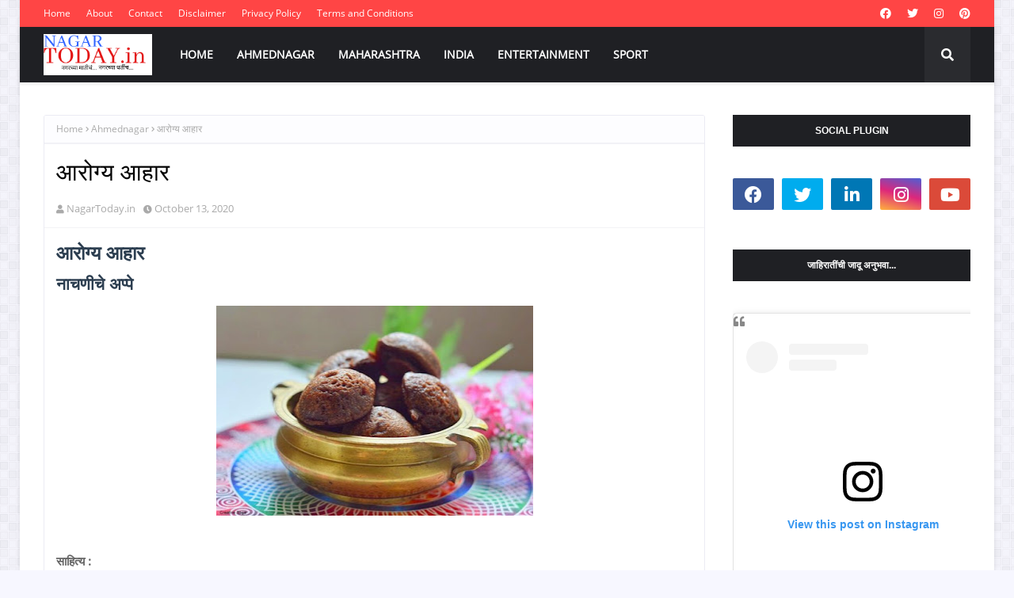

--- FILE ---
content_type: text/html; charset=utf-8
request_url: https://www.google.com/recaptcha/api2/aframe
body_size: 267
content:
<!DOCTYPE HTML><html><head><meta http-equiv="content-type" content="text/html; charset=UTF-8"></head><body><script nonce="Fi3pYrXCic1KrHSujQwUDQ">/** Anti-fraud and anti-abuse applications only. See google.com/recaptcha */ try{var clients={'sodar':'https://pagead2.googlesyndication.com/pagead/sodar?'};window.addEventListener("message",function(a){try{if(a.source===window.parent){var b=JSON.parse(a.data);var c=clients[b['id']];if(c){var d=document.createElement('img');d.src=c+b['params']+'&rc='+(localStorage.getItem("rc::a")?sessionStorage.getItem("rc::b"):"");window.document.body.appendChild(d);sessionStorage.setItem("rc::e",parseInt(sessionStorage.getItem("rc::e")||0)+1);localStorage.setItem("rc::h",'1769010173363');}}}catch(b){}});window.parent.postMessage("_grecaptcha_ready", "*");}catch(b){}</script></body></html>

--- FILE ---
content_type: text/javascript; charset=UTF-8
request_url: https://www.nagartoday.in/feeds/posts/default/-/Ahmednagar?alt=json-in-script&max-results=3&callback=jQuery112409767166238092384_1769010170170&_=1769010170171
body_size: 15953
content:
// API callback
jQuery112409767166238092384_1769010170170({"version":"1.0","encoding":"UTF-8","feed":{"xmlns":"http://www.w3.org/2005/Atom","xmlns$openSearch":"http://a9.com/-/spec/opensearchrss/1.0/","xmlns$blogger":"http://schemas.google.com/blogger/2008","xmlns$georss":"http://www.georss.org/georss","xmlns$gd":"http://schemas.google.com/g/2005","xmlns$thr":"http://purl.org/syndication/thread/1.0","id":{"$t":"tag:blogger.com,1999:blog-1119107255791430955"},"updated":{"$t":"2026-01-12T19:33:53.174+05:30"},"category":[{"term":"Ahmednagar"},{"term":"Maharashtra"},{"term":"News"},{"term":"India"},{"term":"Crime"},{"term":"Maharashtra  India"},{"term":"Breaking"},{"term":"Food and Health"},{"term":"Corona"},{"term":"World"},{"term":"Entertainment"},{"term":"Corona Updates"},{"term":"Tourism"},{"term":"culture"},{"term":"Sport"},{"term":"Health"},{"term":"Scam"},{"term":"Jobs"},{"term":"Ahmejavascript:;dnagar"},{"term":"Fashion"}],"title":{"type":"text","$t":"NagarToday.in : Latest Breaking News"},"subtitle":{"type":"html","$t":""},"link":[{"rel":"http://schemas.google.com/g/2005#feed","type":"application/atom+xml","href":"https:\/\/www.nagartoday.in\/feeds\/posts\/default"},{"rel":"self","type":"application/atom+xml","href":"https:\/\/www.blogger.com\/feeds\/1119107255791430955\/posts\/default\/-\/Ahmednagar?alt=json-in-script\u0026max-results=3"},{"rel":"alternate","type":"text/html","href":"https:\/\/www.nagartoday.in\/search\/label\/Ahmednagar"},{"rel":"hub","href":"http://pubsubhubbub.appspot.com/"},{"rel":"next","type":"application/atom+xml","href":"https:\/\/www.blogger.com\/feeds\/1119107255791430955\/posts\/default\/-\/Ahmednagar\/-\/Ahmednagar?alt=json-in-script\u0026start-index=4\u0026max-results=3"}],"author":[{"name":{"$t":"NagarToday.in"},"uri":{"$t":"http:\/\/www.blogger.com\/profile\/01953968099923068966"},"email":{"$t":"noreply@blogger.com"},"gd$image":{"rel":"http://schemas.google.com/g/2005#thumbnail","width":"16","height":"16","src":"https:\/\/img1.blogblog.com\/img\/b16-rounded.gif"}}],"generator":{"version":"7.00","uri":"http://www.blogger.com","$t":"Blogger"},"openSearch$totalResults":{"$t":"3537"},"openSearch$startIndex":{"$t":"1"},"openSearch$itemsPerPage":{"$t":"3"},"entry":[{"id":{"$t":"tag:blogger.com,1999:blog-1119107255791430955.post-728527104511904166"},"published":{"$t":"2025-11-29T18:48:00.006+05:30"},"updated":{"$t":"2025-11-29T18:54:02.009+05:30"},"category":[{"scheme":"http://www.blogger.com/atom/ns#","term":"Ahmednagar"},{"scheme":"http://www.blogger.com/atom/ns#","term":"culture"},{"scheme":"http://www.blogger.com/atom/ns#","term":"Maharashtra"}],"title":{"type":"text","$t":"\"ए आय\" मुळे येणाऱ्या भविष्याचे चित्र दाखवणारे नाटक  \"लुई दागेरी ते पिकासो\" "},"content":{"type":"html","$t":"\u003Ch1 style=\"text-align: center;\"\u003E\"ए आय\" मुळे येणाऱ्या भविष्याचे चित्र दाखवणारे नाटक\u0026nbsp;\u003C\/h1\u003E\u003Ch1 style=\"text-align: center;\"\u003E\"लुई दागेरी ते पिकासो\"\u0026nbsp;\u003C\/h1\u003E\u003Cdiv class=\"separator\" style=\"clear: both; text-align: center;\"\u003E\u003Ca href=\"https:\/\/blogger.googleusercontent.com\/img\/b\/R29vZ2xl\/[base64]\/s3426\/20251128_200453.jpg\" style=\"margin-left: 1em; margin-right: 1em;\"\u003E\u003Cimg border=\"0\" data-original-height=\"1454\" data-original-width=\"3426\" height=\"170\" src=\"https:\/\/blogger.googleusercontent.com\/img\/b\/R29vZ2xl\/[base64]\/w400-h170\/20251128_200453.jpg\" width=\"400\" \/\u003E\u003C\/a\u003E\u003C\/div\u003E\u003Cp style=\"text-align: center;\"\u003Eथिएटर मध्ये\u003Cb\u003E\"राधेय\"\u003C\/b\u003E चित्रपटाचे प्रदर्शन सुरू असते ज्यातील शहा नावाच्या निर्मात्याने पहिल्यांदाच आर्टिफिशियल इंटेलिजन्स च्या माध्यमातून या चित्रपटाची निर्मिती केलेली असते. चित्रपट संपतो तसेच टाइम्स 24 या चॅनेलची अँकर प्रेक्षकांची प्रतिक्रिया घेत असते.चित्रपट पाहण्यासाठी आलेले प्रेक्षक त्यांना चित्रपटाबद्दल काय वाटले ते प्रतिक्रियांच्या माध्यमातून व्यक्त होत असतात.काही प्रेक्षक ए आय तंत्रज्ञानाच्या वापराचे कौतुक करतात तर,एक वयस्कर प्रेक्षक ए आय तंत्राचा वापर फारसा प्रभावी वाटला नाही यापेक्षा आमच्या काळातले चित्रपट मनाला भावतात अशी नाराजी व्यक्त करून निघून जातात. टाइम्स 24 चॅनलवर जतीन शहांची मुलाखत सुरू असते,ए आय तंत्र वापरून त्यांनी निर्मित केलेल्या चित्रपटावर ते भलतेच खुश असतात.या चित्रपटाने 900 कोटी रुपयांचा व्यवसाय केल्याचे ते अभिमानाने सांगतात.शिवाय कलाकार, तंत्रज्ञाचे कोणतेही फाजील लाड न पुरवता चित्रपट निर्मिती करणे शक्य असल्याचे सांगतात.\u003C\/p\u003E\u003Cdiv class=\"separator\" style=\"clear: both; text-align: center;\"\u003E\u003Ca href=\"https:\/\/blogger.googleusercontent.com\/img\/b\/R29vZ2xl\/AVvXsEir2od61GJeYnjeWCqxvsXASCDkdiDHaDLuEM1VaR88gQ5s_UtVMS08ymaLDb8SHwbuFKGSRybdiD2HGj5dhXWPEvogjlQmpwz1PysryzssY1ZEGm9Te6_F8xmfo341UHiPb6Nv9T2psz_pvBEQLiXb5_xrge8zTpQAYlJC7MqmIV1o-xOqNAl3duuJVYHF\/s4000\/20251128_201054%20(1).jpg\" style=\"margin-left: 1em; margin-right: 1em;\"\u003E\u003Cimg border=\"0\" data-original-height=\"2252\" data-original-width=\"4000\" height=\"225\" src=\"https:\/\/blogger.googleusercontent.com\/img\/b\/R29vZ2xl\/AVvXsEir2od61GJeYnjeWCqxvsXASCDkdiDHaDLuEM1VaR88gQ5s_UtVMS08ymaLDb8SHwbuFKGSRybdiD2HGj5dhXWPEvogjlQmpwz1PysryzssY1ZEGm9Te6_F8xmfo341UHiPb6Nv9T2psz_pvBEQLiXb5_xrge8zTpQAYlJC7MqmIV1o-xOqNAl3duuJVYHF\/w400-h225\/20251128_201054%20(1).jpg\" width=\"400\" \/\u003E\u003C\/a\u003E\u003C\/div\u003E\u003Cp style=\"text-align: center;\"\u003E\u0026nbsp;एका फाइव स्टार हॉटेलमध्ये \u003Cb\u003E\"राधेय\"\u003C\/b\u003E चित्रपटाची सक्सेस पार्टी सुरू असते.त्या पार्टीतही जतीन शहा त्यांच्या दिग्दर्शकांचा,एडिटर्सचा,लेखकांचा या यशात मोठा सहभाग असल्याचा सांगतात. त्यावेळी वाधवानी शहाला आम्हालाही कुठे पैसे गुंतवायचे ते कधी कधी कळत नाही असे म्हणतात तर पाटील नावाचे आमदार म्हणतात आम्ही आधी चित्रपटात पैसे लावले पण चित्रपटच पूर्ण झाले नाहीत.पण इथून पुढच्या काळात आपण तिघे मिळून चित्रपट निर्मिती करू.या सक्सेस पार्टीला सांस्कृतिक मंत्री येतात आणि जतिन शहाचा सत्कार करून त्याचे कौतुक करतात. या पार्टीला सुप्रसिद्ध व बुजुर्ग अभिनेता राजमाने ही उपस्थित असतात तसेच पार्टीत राधिका ही चित्रपट सृष्टीत स्थिरावलेली अभिनेत्री तर अभिजीत हा अभिनेताही हजर असतो. त्या पार्टीतच अभिजीतला एक फोन येतो त्यातून त्याला कला दिग्दर्शक सुहासने आत्महत्या केल्याचं कळतं,सुहासने त्याच्या सुसाईड नोटमध्ये एआय तंत्रामुळे चालेना असा झालेला व्यवसाय आणि कर्जबाजारीपणाचे प्रेशर यामुळे आत्महत्या केल्याचं समजतं.ए आय तंत्राचा वापर करून चित्रपट निर्मिती करणाऱ्या जतीन शहाचा अभिजीतला राग यायला लागतो आणि त्या पार्टीतच जतीन शहा आणि अभिजीतची झटापट होते.\u0026nbsp;\u003C\/p\u003E\u003Cdiv class=\"separator\" style=\"clear: both; text-align: center;\"\u003E\u003Ca href=\"https:\/\/blogger.googleusercontent.com\/img\/b\/R29vZ2xl\/AVvXsEh2DYYUTHDTC_YrozENAYElZFgm9hsVT-fPZsoi7Chuk9m5VWwNIYXhiD3enxEerNQBrB_AUai6kn7-NCwq_oNeYRzxVos8UxA5TCLYo3aXZao-6wMNRowJk18sfyjAKcJMNgrR3GswxND3bqAq1foEJfsErXHdHmppgHcZ_unaRdUwaPFEiPOh_30da7nW\/s3320\/20251128_204942.jpg\" style=\"margin-left: 1em; margin-right: 1em;\"\u003E\u003Cimg border=\"0\" data-original-height=\"1947\" data-original-width=\"3320\" height=\"235\" src=\"https:\/\/blogger.googleusercontent.com\/img\/b\/R29vZ2xl\/AVvXsEh2DYYUTHDTC_YrozENAYElZFgm9hsVT-fPZsoi7Chuk9m5VWwNIYXhiD3enxEerNQBrB_AUai6kn7-NCwq_oNeYRzxVos8UxA5TCLYo3aXZao-6wMNRowJk18sfyjAKcJMNgrR3GswxND3bqAq1foEJfsErXHdHmppgHcZ_unaRdUwaPFEiPOh_30da7nW\/w400-h235\/20251128_204942.jpg\" width=\"400\" \/\u003E\u003C\/a\u003E\u003C\/div\u003E\u003Cp style=\"text-align: center;\"\u003Eप्रकरण पोलिसात जाते. राधिका आणि अभिजीत यांच्यामध्ये पार्टीत घडलेल्या प्रसंगावरून चर्चा सुरू असते. खरंतर राधिका अभिजीत बरोबर राहून चित्रपटसृष्टीत स्थिरस्थावर होण्याचं स्वप्न रंगवत असते, मात्र झाल्या प्रकरणाने त्यांचे अस्तित्व चित्रपटसृष्टीत धोक्यात आल्याचे ती अभिजीतला सांगते.इतक्यात अभिजीतला चित्रपट नियामक मंडळातून फोन येतो तेव्हा राधिका अभिजीतच्या हातातून फोन हिसकावून घेते आणि शिंदे यांच्याशी बोलते पोलिसात प्रकरण गेल्याने अभिजीत आणि जतीन या दोघांनाही पोलिसांनी बोलावलेले असून त्या अगोदर यातून काही मार्ग काढता येतो का? यासाठी बैठक बोलावल्याचे ते राधिकाला सांगतात तेव्हा राधिका बैठकीचे निमंत्रण स्वीकारून अभिजीतला बैठकीला घेऊन येते असं सांगते.\u0026nbsp;\u003C\/p\u003E\u003Cp style=\"text-align: center;\"\u003Eचित्रपट महामंडळात बैठक सुरू असते त्यावेळी घडल्या प्रसंगावर अभिजीत आपली भूमिका मांडतो त्याचबरोबर चे सकारण निवेदन करतो.\u0026nbsp;\u003C\/p\u003E\u003Cdiv class=\"separator\" style=\"clear: both; text-align: center;\"\u003E\u003Ca href=\"https:\/\/blogger.googleusercontent.com\/img\/b\/R29vZ2xl\/AVvXsEgk24Mq7Kxiyu87M1KdNAgs-uZ0cT7AdUPDIFns3XGSXNga1PMm4qczYiW3m3pW7vagfIdMxHad2YRmQD3pmuPAGil94YseXyZeIJP1O7rov5dNvmYn8pmoAPg5uBFvoMShVHMcIjOMCpTwlA-fyCy5ikcLLjykC2nfGGk2B-dQIUNAdy9C-ysDisKk3TU6\/s2409\/20251128_205309.jpg\" style=\"margin-left: 1em; margin-right: 1em;\"\u003E\u003Cimg border=\"0\" data-original-height=\"1543\" data-original-width=\"2409\" height=\"256\" src=\"https:\/\/blogger.googleusercontent.com\/img\/b\/R29vZ2xl\/AVvXsEgk24Mq7Kxiyu87M1KdNAgs-uZ0cT7AdUPDIFns3XGSXNga1PMm4qczYiW3m3pW7vagfIdMxHad2YRmQD3pmuPAGil94YseXyZeIJP1O7rov5dNvmYn8pmoAPg5uBFvoMShVHMcIjOMCpTwlA-fyCy5ikcLLjykC2nfGGk2B-dQIUNAdy9C-ysDisKk3TU6\/w400-h256\/20251128_205309.jpg\" width=\"400\" \/\u003E\u003C\/a\u003E\u003C\/div\u003E\u003Cp style=\"text-align: center;\"\u003Eतर संकलक बल्लाळ आपली भूमिका मांडतात चित्रपट संकलन करताना एका छोट्याशा खोलीत बसून आम्ही संकलन करत असतो मात्र चित्रपट हिट झाला की नाव मात्र नट नट्यांचे होतं.आमचे कष्ट मात्र कोणालाच दिसत नाहीत आमची स्वप्न त्या एडिट रूममध्येच कोमेजून जातात मात्र एआय तंत्रज्ञाना मुळे आम्हाला चांगले दिवस येतील,म्हणून या नट्यांच्या आता पोटात दुखतंय. जतीनही या संकलकाच्या मताला दुजोरा देत आपली भूमिका मांडतात.सरते शेवटी राजमाने बोलताना एआय तंत्रज्ञान हे माणसाने सांगितल्या बरहुकूम काम करेल, त्याला भावभावना नसतील, असे सांगून मी\u0026nbsp; लुई दागेरे यांनी कॅमेऱ्याचा शोध लावल्यानंतर तत्कालीन चित्रकार कलावंतां वरही बेकारीची कुऱ्हाड कोसळली मात्र तेव्हा सुद्धा पिकासो सारख्या चित्रकारांना स्वतः च्या वेगळ्या शैलीचा वापर करून चित्रकलेचा प्रभाव कायम राखला,आणि आता सुद्धा ए आयच्या वापर करून चित्रपट निर्मिती केल्याबद्दलच्या विरोधात हॉलीवुड मध्ये एक आंदोलन करण्यात आले.जेव्हा केव्हा एखाद्या तंत्राचा वापर सुरू होतो तेव्हा कुठल्यातरी एका क्षेत्रावरच्या तंत्राच्या प्रभावामुळे तसा परिणाम होत असतो.मात्र यातच त्या तंत्रावर मात करून आपले अस्तित्व टिकवण्याचा जे प्रयत्न करतात त्यांना यशही मिळते असे सांगून राजमाने वादातून मार्ग काढण्याचा प्रयत्न करतात.मात्र यात काहीच नाट्य घडत नसल्याने प्रयोग संथ गतीने पुढे सरकला.इतक्यात निवेदिकेने भारतातील एका चित्रकाराचे चित्र ५७ कोटी रुपयांना विकले\u0026nbsp; तर एम एफ हुसेन यांचे चित्र १३७ कोटी रुपयांना विकले गेल्याची घोषणा करते.इथेच पडदा पडतो.\u0026nbsp; \u0026nbsp;\u003C\/p\u003E\u003Cdiv class=\"separator\" style=\"clear: both; text-align: center;\"\u003E\u003Ca href=\"https:\/\/blogger.googleusercontent.com\/img\/b\/R29vZ2xl\/AVvXsEgmEBhxU5eQg0VhYc5ymXsMIKKmZVZMx0Qd1_YTbC-wHto_0ei7tDNItKlJAg6U9RhasPpUSsRwtGL9hAlmzUAYtXuNT1zqdaUIZHhB9BoZOqvaHdk9rMlqFSf9LkIQeH3IHiQOf2QNrjmERgUP-MVPKDoW_r_OlGEV4_rlP1b1wdZ-r10j6UKs4nvwuexX\/s4000\/20251128_223728.jpg\" style=\"margin-left: 1em; margin-right: 1em;\"\u003E\u003Cimg border=\"0\" data-original-height=\"1388\" data-original-width=\"4000\" height=\"139\" src=\"https:\/\/blogger.googleusercontent.com\/img\/b\/R29vZ2xl\/AVvXsEgmEBhxU5eQg0VhYc5ymXsMIKKmZVZMx0Qd1_YTbC-wHto_0ei7tDNItKlJAg6U9RhasPpUSsRwtGL9hAlmzUAYtXuNT1zqdaUIZHhB9BoZOqvaHdk9rMlqFSf9LkIQeH3IHiQOf2QNrjmERgUP-MVPKDoW_r_OlGEV4_rlP1b1wdZ-r10j6UKs4nvwuexX\/w400-h139\/20251128_223728.jpg\" width=\"400\" \/\u003E\u003C\/a\u003E\u003C\/div\u003E\u003Cp style=\"text-align: center;\"\u003E\u0026nbsp; \u0026nbsp; \u0026nbsp;आजकाल संगणक युगाच्या येण्याने पारंपारिक पद्धतीने काम करणाऱ्या वर्गावर जशी बेकारीची कुऱ्हाड कोसळली तसेच एआय तंत्रज्ञानाच्या माध्यमातून चित्रपट निर्मितीमुळे चित्रपट सृष्टीतील अनेक तंत्रज्ञानवर बेकारीची कुऱ्हाड कोसळली.असा विषय घेऊन ६४ व्या महाराष्ट्र राज्य हौशी मराठी नाट्य स्पर्धेत डॉ.श्याम शिंदे लिखित व दिग्दर्शित \"लुई दागेरी ते पिकासो\" हे नाटक सादर करण्यात आलं.\u003C\/p\u003E\u003Cp style=\"text-align: center;\"\u003Eअभिजात कला ते तंत्रज्ञान या वादावर भाष्य करण्यात दिग्दर्शक श्याम शिंदे आणि त्यांना सहाय्य करणारे अंजना पंडित व अविनाश कराळे हे विषयाची मांडणी करण्यात यशस्वी झाले.नाटकाच्या सुरुवातीलाच कर्ण व अर्जुन यांच्या युद्धाचा प्रसंगात प्रकाश झोतांच्या माध्यमातून वातावरण निर्मिती करण्यात प्रकाशयोजनाकार विक्रम गवांदे आणि ओम वाळके यशस्वी झाले.दीपक मोहोळ आणि सुधीर देशपांडे यांनी साकारलेले थिएटरचे प्रांगण, हॉटेल आणि महामंडळाचे कार्यालयाचे नेपथ्य सुटसुटीत वाटले,कल्पेश शिंदे आणि गीता शिंपी यांनी संहितेला पूरक असे संगीत दिले,रंगभूषाकार चंद्रकांत सैंदाणे आणि कुंदा शिंदे यांनी दिलेली वेशभूषा संहितेला साजेशी अशीच होती.या नाटकातील भूमिका सर्वच कलावंतांनी चोखपणे पार पाडली.त्यात फिल्म अँकर पायल कोरके, चॅनल अँकर सायली धुमाळ, पार्टी अँकर अंजना पंडित, जतीन शहा यांची पत्नी जागृती पाटील आणि राधिकेच्या भूमिकेतील आकांक्षा शिंदे या उठून दिसल्या.कर्णाच्या भूमिकेतील सुनील लामदाडे,कृष्णाच्या भूमिकेतील शिवाजी रणसिंग, अर्जुन (गणेश पवार),जतीन शहा (अविनाश कराळे), वाधवानी (अजय कुमार पवार), पाटील (डॉ.काशिनाथ सुलाखे पाटील) ,लेखक जोशी (प्राध्यापक सुनील कात्रे), मोहिते (आकाश मुनफल), देसाई (राजकुमार मोरे), राजमाने (सागर अधापुरे), अभिजीत (गणेश देशपांडे) बल्लाळ (कल्पेश शिंदे) दीपक (ओंकार बोथेकर) कॅमेरामन (रियाज शेख) आणि अन्य कलावंतांनीही त्यांच्या त्यांच्या भूमिका चोखरितीने पार पाडल्याने नाटकाचा प्रयोग नेटक्या रीतीने सादर झाला.\u003C\/p\u003E\u003Cdiv class=\"separator\" style=\"clear: both; text-align: center;\"\u003E\u003Ca href=\"https:\/\/blogger.googleusercontent.com\/img\/b\/R29vZ2xl\/AVvXsEjtSHHdbUpsZFeuyBe5AO7D3urU9pLeqbhHmJUJUPRNV4fNWofRyejqdvEvDvvHuThDwXhFsz-sKlBY-SCRru7GMnktjrY3l-Aq8753tX34jXSzgf65jHrXVMk1iX-PsfxtMrSnFRszvdshWoTHG2BPOpe1rkmD06ebrD6DAUK6jpi3bNVFpGOTY829Vj2a\/s320\/bansi%20maharaj.jpg\" style=\"margin-left: 1em; margin-right: 1em;\"\u003E\u003Cimg border=\"0\" data-original-height=\"195\" data-original-width=\"320\" height=\"244\" src=\"https:\/\/blogger.googleusercontent.com\/img\/b\/R29vZ2xl\/AVvXsEjtSHHdbUpsZFeuyBe5AO7D3urU9pLeqbhHmJUJUPRNV4fNWofRyejqdvEvDvvHuThDwXhFsz-sKlBY-SCRru7GMnktjrY3l-Aq8753tX34jXSzgf65jHrXVMk1iX-PsfxtMrSnFRszvdshWoTHG2BPOpe1rkmD06ebrD6DAUK6jpi3bNVFpGOTY829Vj2a\/w400-h244\/bansi%20maharaj.jpg\" width=\"400\" \/\u003E\u003C\/a\u003E\u003C\/div\u003E\u003Cp style=\"text-align: center;\"\u003Eअश्याप्रकारे भविष्याचे चित्र दाखवणारे हे नाटक ठरले.नाटकाच्या प्रारंभीच \u003Cb\u003E\"कुरुक्षेत्र\"\u003C\/b\u003E या वेब सिरीज मधील कर्ण अर्जुन युद्धाच्या प्रसंगातून एआय च्या माध्यमातून साकारलेल्या प्रसंगातील नाटकाला सुरुवात होते.मात्र दुसऱ्या अंकात नाटकाला परिसंवादाचे स्वरूप आल्याने नाटक काहीसे रेंगाळले नाटकात अपेक्षित नाट्य घडत नसल्याने नाटक गती घेऊ शकले नाही.\u0026nbsp;\u003C\/p\u003E\u003Cp style=\"text-align: right;\"\u003E\u003Cb\u003E(देवीप्रसाद अय्यंगार)\u003C\/b\u003E\u003C\/p\u003E"},"link":[{"rel":"replies","type":"application/atom+xml","href":"https:\/\/www.nagartoday.in\/feeds\/728527104511904166\/comments\/default","title":"Post Comments"},{"rel":"replies","type":"text/html","href":"https:\/\/www.nagartoday.in\/2025\/11\/29-11-2025-01.html#comment-form","title":"0 Comments"},{"rel":"edit","type":"application/atom+xml","href":"https:\/\/www.blogger.com\/feeds\/1119107255791430955\/posts\/default\/728527104511904166"},{"rel":"self","type":"application/atom+xml","href":"https:\/\/www.blogger.com\/feeds\/1119107255791430955\/posts\/default\/728527104511904166"},{"rel":"alternate","type":"text/html","href":"https:\/\/www.nagartoday.in\/2025\/11\/29-11-2025-01.html","title":"\"ए आय\" मुळे येणाऱ्या भविष्याचे चित्र दाखवणारे नाटक  \"लुई दागेरी ते पिकासो\" "}],"author":[{"name":{"$t":"NagarToday.in"},"uri":{"$t":"http:\/\/www.blogger.com\/profile\/01953968099923068966"},"email":{"$t":"noreply@blogger.com"},"gd$image":{"rel":"http://schemas.google.com/g/2005#thumbnail","width":"16","height":"16","src":"https:\/\/img1.blogblog.com\/img\/b16-rounded.gif"}}],"media$thumbnail":{"xmlns$media":"http://search.yahoo.com/mrss/","url":"https:\/\/blogger.googleusercontent.com\/img\/b\/R29vZ2xl\/[base64]\/s72-w400-h170-c\/20251128_200453.jpg","height":"72","width":"72"},"thr$total":{"$t":"0"}},{"id":{"$t":"tag:blogger.com,1999:blog-1119107255791430955.post-4454436323302229805"},"published":{"$t":"2025-11-25T18:37:00.006+05:30"},"updated":{"$t":"2025-11-25T18:39:04.712+05:30"},"category":[{"scheme":"http://www.blogger.com/atom/ns#","term":"Ahmednagar"},{"scheme":"http://www.blogger.com/atom/ns#","term":"culture"},{"scheme":"http://www.blogger.com/atom/ns#","term":"Maharashtra"}],"title":{"type":"text","$t":" ग्रामीण बाजाचं नेटकं नाटक \"स्वप्नवाट\""},"content":{"type":"html","$t":"\u003Ch1 style=\"text-align: center;\"\u003E\u0026nbsp;ग्रामीण बाजाचं नेटकं नाटक \"स्वप्नवाट\"\u003C\/h1\u003E\u003Cdiv class=\"separator\" style=\"clear: both; text-align: center;\"\u003E\u003Ca href=\"https:\/\/blogger.googleusercontent.com\/img\/b\/R29vZ2xl\/AVvXsEjMn8xuv9paNughB8_THKL3SLJEy8jkca1ulkXlEuVgTp4dtlf5ABkqGtLp8OcIzbTEFYz8EivgT7frwlQnyMVbqxSCGEM81qxUmmM5iCWLvn35mmrtboloSG7wgTlkk_W6wOGEr-VwK1ezRoLr8m18EtPj51GpUc1MP6qir_x3uiLD9CDI69b19Z8yLJr5\/s4080\/20251124_203444.jpg\" style=\"margin-left: 1em; margin-right: 1em;\"\u003E\u003Cimg border=\"0\" data-original-height=\"2296\" data-original-width=\"4080\" height=\"225\" src=\"https:\/\/blogger.googleusercontent.com\/img\/b\/R29vZ2xl\/AVvXsEjMn8xuv9paNughB8_THKL3SLJEy8jkca1ulkXlEuVgTp4dtlf5ABkqGtLp8OcIzbTEFYz8EivgT7frwlQnyMVbqxSCGEM81qxUmmM5iCWLvn35mmrtboloSG7wgTlkk_W6wOGEr-VwK1ezRoLr8m18EtPj51GpUc1MP6qir_x3uiLD9CDI69b19Z8yLJr5\/w400-h225\/20251124_203444.jpg\" width=\"400\" \/\u003E\u003C\/a\u003E\u003C\/div\u003E\u003Cp style=\"text-align: center;\"\u003Eकुठल्याशा एका खेडेगावात सखाराम, रखमा हे दाम्पत्य आणि त्यांचा मुलगा मोहन, त्यांच्या समोरच्या घरात तात्या व त्याचा मुलगा गोलू आणि तिसऱ्या घरात आप्पा आणि त्याची मुलगी वृंदा अशी तीन कुटुंब राहत असतात. गावात सतत पडणारा दुष्काळ कधी ओला तर कधी सुका त्यामुळे शेतीत फारसं उत्पन्न होत नाही. सकाळीच झुंजूमुंजू झाल्यावर वासुदेवाचं येणं ग्रामीण भागातील संस्कृती परंपराच दर्शन घडवत. त्यात सखाराम आणि रखमाचा मुलगा मोहन याचं शिक्षणही रडत खडत बारावी पर्यंत पोहोचलेला असतो तर आप्पाची मुलगी वृंदा हिला गावातले शिक्षण संपल्यावर मोठ्या शहरात जाऊन शिकण्याची\u0026nbsp; व काहीतरी करून दाखवण्याची जिद्द तिने बाळगलेली असते.मोहन ही मोठ्या शहरात जाऊन काही काम धंदा करावा आणि कुटुंबाला हातभार लावावा या विचारांनी पछाडलेला असतो. मात्र वृंदाचे वडील लग्न झाल्याशिवाय तिला मोठ्या शहरात पाठवण्यास तयार नसतात मोहन चे आई-वडीलही मुलगा शहरात जाऊन काय करेल या भीतीने धास्तावलेले असतात.\u003C\/p\u003E\u003Cdiv class=\"separator\" style=\"clear: both; text-align: center;\"\u003E\u003Ca href=\"https:\/\/blogger.googleusercontent.com\/img\/b\/R29vZ2xl\/AVvXsEj8fU0P8F0UYigWzpFhMI70onbDcDG8utGlsUr8iab3EBT4g2FCDHmU3hDxjn_NMhLLVgla1VaPAEC_QPB5nzhOY8beevSnsNvrv1UYODXIoz2SkFJjENe-YmkNMIvNOpIrHZop1qQrGvjuH3GZNuzFl6i_tMdn0e6sFaa89iCoYMJD3C_wxcv4IobCz20E\/s4080\/20251124_215054.jpg\" style=\"margin-left: 1em; margin-right: 1em;\"\u003E\u003Cimg border=\"0\" data-original-height=\"2296\" data-original-width=\"4080\" height=\"225\" src=\"https:\/\/blogger.googleusercontent.com\/img\/b\/R29vZ2xl\/AVvXsEj8fU0P8F0UYigWzpFhMI70onbDcDG8utGlsUr8iab3EBT4g2FCDHmU3hDxjn_NMhLLVgla1VaPAEC_QPB5nzhOY8beevSnsNvrv1UYODXIoz2SkFJjENe-YmkNMIvNOpIrHZop1qQrGvjuH3GZNuzFl6i_tMdn0e6sFaa89iCoYMJD3C_wxcv4IobCz20E\/w400-h225\/20251124_215054.jpg\" width=\"400\" \/\u003E\u003C\/a\u003E\u003C\/div\u003E\u003Cp style=\"text-align: center;\"\u003Eएक दिवस सखाराम आणि रखमा तात्याच्या मदतीने आप्पाकडे मोहन आणि वृंदाच्या लग्नाचा विषय काढतात तसा आप्पा आढेवेढे घेऊन मुलीच्या आईच्या मनासारखं करायचं असल्याचं सांगून लग्नास सुरुवातीला विरोध करतो वृंदा मात्र घराच्या दरवाजा आडून हे सगळं गुपचूप ऐकत असते आणि तिच्या मनात एक प्लॅन तयार होतो.\u0026nbsp;\u003C\/p\u003E\u003Cp style=\"text-align: center;\"\u003E\u0026nbsp;वृंदा मोहनला तुलाही मोठ्या शहरात जायचं आहे आणि मलाही शिक्षणासाठी मोठ्या शहरात जायचं आहे. मोहनच्या वयातल्या सर्व मुलांची लग्न झालेली असल्याने सारे गाव त्याला बिन लग्नाचा वळू म्हणून हिणवत असते . तर वृंदाही\u0026nbsp; ही शिक्षणाचा ध्यास घेतल्याने तिचेही लग्नाचे वय वाढत असते. घरच्यांनी आपल्या लग्नाचा विषय काढला, हे मी ऐकलेल आहे, तेव्हा आपण लग्न करू, पुढे आपले पटत नसल्याचे सांगून वेगळे होऊ. असा प्लॅन सांगून मोहनला लग्नासाठी तयार करते आणि तशी परिस्थिती घडून दोघेही घरच्यांची लग्नाला संमती मिळवतात.\u003C\/p\u003E\u003Cdiv class=\"separator\" style=\"clear: both; text-align: center;\"\u003E\u003Ca href=\"https:\/\/blogger.googleusercontent.com\/img\/b\/R29vZ2xl\/AVvXsEjzkPQRgnTLUGn5bITOChNUSafTdRSW7yfqa-Z7vPkKBgEcCieur8D0yPDaQc4Cqv6S1c3hJDUeuR4IgMlg204LPT_E-JcltybH11R4c9L7666whpi9YcQ9YzuwBhdI8x0c7p9xgtdFz6Qj-tbJ7_DeIyIkyRZ6ubYk4F7Hx_WTQhKN0NDusYFSXYey_G-M\/s4080\/20251124_215243.jpg\" style=\"margin-left: 1em; margin-right: 1em;\"\u003E\u003Cimg border=\"0\" data-original-height=\"2296\" data-original-width=\"4080\" height=\"225\" src=\"https:\/\/blogger.googleusercontent.com\/img\/b\/R29vZ2xl\/AVvXsEjzkPQRgnTLUGn5bITOChNUSafTdRSW7yfqa-Z7vPkKBgEcCieur8D0yPDaQc4Cqv6S1c3hJDUeuR4IgMlg204LPT_E-JcltybH11R4c9L7666whpi9YcQ9YzuwBhdI8x0c7p9xgtdFz6Qj-tbJ7_DeIyIkyRZ6ubYk4F7Hx_WTQhKN0NDusYFSXYey_G-M\/w400-h225\/20251124_215243.jpg\" width=\"400\" \/\u003E\u003C\/a\u003E\u003C\/div\u003E\u003Cp style=\"text-align: center;\"\u003Eआठ दिवसात दोघांच्या लग्नाचा बार उडवून द्यायचा असल्याने दोन्ही कुटुंबात लग्नाची लगबग सुरू असते. लग्नासाठी दोन्ही कुटुंब पैशाच्या जमवाजवीच्या तयारीला लागतात.\u0026nbsp; सखाराम घरातली जनावरे विकतो तर आप्पा पैशासाठी शेतजमीन गहाण टाकायला तयार होतो. मोहनच्या लक्षात जेव्हा या गोष्टी येतात तेव्हा वृंदाला या लग्नाच्या प्लॅनमध्ये मी तुझ्याबरोबर नसणार असे सांगतो. तेव्हा वृंदा त्याला ऐनवेळी तू भिऊन घात करशील याची मला कल्पना होतीच असे सांगते.\u0026nbsp; तेव्हा मोहन माझ्या वडिलांनी जनावरे विकली, तुझे वडील शेत जमीन गहाण टाकायला चाललेत त्या बदल्यात आपण त्यांना काय देणार तर आमचे पटत नाही असे म्हणून आम्ही वेगळे झालो असे सांगणार. हे सगळं ऐकून वृंदाही ही मनातून हादरते. मी आई-वडिलांना नाही फसवू शकत असे मोहन वृंदाला सांगतो.\u0026nbsp; दोघांची मने परावर्तित होतात शेवटी वृंदा ही मोठ्या शहरात जाऊन शिक्षण घेण्याच्या आपल्या स्वप्नावर पाणी सोडण्यास तयार होते आणि दोघेही लग्न करण्याचा निर्णय घेतात.असे ग्रामीण भागातील सामाजिक समस्येवर बोट ठेवणारं नाटक ६४ महाराष्ट्र राज्य हौशी मराठी नाटक स्पर्धेत कोपरगावच्या संकल्पना फाउंडेशनने \"स्वप्नवाट\" हे नाटक सादर केलं.\u0026nbsp;\u003C\/p\u003E\u003Cdiv class=\"separator\" style=\"clear: both; text-align: center;\"\u003E\u003Ca href=\"https:\/\/blogger.googleusercontent.com\/img\/b\/R29vZ2xl\/AVvXsEixzVALc7vxCPeWcl7rY28vi5VtmYw1VuD4WExPaJxIfs3M1gX6ul-zcBthKaN9j53CECt02auI_xAOr6KPJayUL_eUC_Voo6ar07s2_OwWuZAA71ZrgRx8kkWd_r5BJrDFZOWZpO7bJ4AlUrCpVd92kLHCcWTX8aeSa8ahDP5y4qhGQ1LqhY48Jy5M-vDJ\/s4080\/20251124_215632.jpg\" style=\"margin-left: 1em; margin-right: 1em;\"\u003E\u003Cimg border=\"0\" data-original-height=\"2296\" data-original-width=\"4080\" height=\"225\" src=\"https:\/\/blogger.googleusercontent.com\/img\/b\/R29vZ2xl\/AVvXsEixzVALc7vxCPeWcl7rY28vi5VtmYw1VuD4WExPaJxIfs3M1gX6ul-zcBthKaN9j53CECt02auI_xAOr6KPJayUL_eUC_Voo6ar07s2_OwWuZAA71ZrgRx8kkWd_r5BJrDFZOWZpO7bJ4AlUrCpVd92kLHCcWTX8aeSa8ahDP5y4qhGQ1LqhY48Jy5M-vDJ\/w400-h225\/20251124_215632.jpg\" width=\"400\" \/\u003E\u003C\/a\u003E\u003C\/div\u003E\u003Cp style=\"text-align: center;\"\u003E\u0026nbsp;या नाटकाचे लेखन डॉक्टर किरण लद्दे यांनी केले होते. त्यांनीच ही संहिता दिग्दर्शित केली. ग्रामीण भागातल्या समोरासमोर राहणाऱ्या तीन कुटुंबांची ही कथा डॉक्टर लद्दे यांनी चांगलीच फुलवली नाटकातील सखारामची भूमिका (गणेश सपकाळ) आणि रखमा (गायत्री कुलकर्णी) यांनी त्यांच्या भूमिका चोख पणे पार पाडल्या,आप्पाच्या भूमिकेत (डॉक्टर योगेश लाडे) आणि वृंदाच्या भूमिकेत (हर्षा बनसोडे) यांनी ठसा उमटविला तर मोहनच्या भूमिकेत (प्रथमेश पिंगळे) यांनी कमी शिकलेला, लग्न रखडलेला तरुण ताकदीने उभा केला. तात्याच्या भूमिकेत (प्राध्यापक गजानन पंडित) आणि गोलूच्या भूमिकेत (प्रतीक गवळी) ठीक वाटले. वासुदेवाच्या भूमिकेत (राहुल वाकळे) यांनी रंगमंचावरील वावरणे सहजगत्या निभावले.\u003C\/p\u003E\u003Cdiv class=\"separator\" style=\"clear: both; text-align: center;\"\u003E\u003Ca href=\"https:\/\/blogger.googleusercontent.com\/img\/b\/R29vZ2xl\/AVvXsEgb1c70bmrrqWvGRM62XRtpFU4EzZTAs8Wm9Ui-LNvQzT8YSzsM8c3B1hZEP3Fns7h4EQlOWcIpB-FAo4zNBFaVc8PDNqFbFfRzgGX4va6fLV6tptKYAGXL81MSmq9WuYCtJXSqrgJ3vmS3oFgWQ2KJA8BuhqBJ45VxxOOHYeWVKri7YFe7AP2nrFwI0RaB\/s320\/bansi%20maharaj.jpg\" style=\"margin-left: 1em; margin-right: 1em;\"\u003E\u003Cimg border=\"0\" data-original-height=\"195\" data-original-width=\"320\" height=\"244\" src=\"https:\/\/blogger.googleusercontent.com\/img\/b\/R29vZ2xl\/AVvXsEgb1c70bmrrqWvGRM62XRtpFU4EzZTAs8Wm9Ui-LNvQzT8YSzsM8c3B1hZEP3Fns7h4EQlOWcIpB-FAo4zNBFaVc8PDNqFbFfRzgGX4va6fLV6tptKYAGXL81MSmq9WuYCtJXSqrgJ3vmS3oFgWQ2KJA8BuhqBJ45VxxOOHYeWVKri7YFe7AP2nrFwI0RaB\/w400-h244\/bansi%20maharaj.jpg\" width=\"400\" \/\u003E\u003C\/a\u003E\u003C\/div\u003E\u003Cp style=\"text-align: center;\"\u003Eग्रामीण भागा चे कथानक असल्याने पुरुष पात्रांचे कडक इस्त्रीच्या पायजमा आणि बंडीच्या पेरावात वावरणे थोडसं खटकलं तर मोहनचे\u0026nbsp; चपला घालून घरात येजा करणे आणि रंगमंचावर वावरणे चुकीचे वाटले.या नाटकाचे नेपथ्य गणेश सपकाळ आणि अमित तिरमखे यांनी अत्यंत सुटसुटीतपणे साकारले तीनही घरांच्या ओसऱ्यांवरच हे नाटक घडत असल्याने एका घराच्या ओसरीवर मांडलेली चूल मात्र कायम रिकामीच दिसली नाटकाची प्रकाशयोजना ही डॉक्टर लद्दे\u0026nbsp; यांनीच केल्याने या प्रकाश योजनेतून त्यांनी सिनेमॅटिक पद्धतीने ते साकारण्याचा प्रयत्न केला.विशेषतः नाटकातील स्वप्नांचा भाग हा फिल्मी स्टाईल दाखवण्याचा प्रयत्न केला. नाटकाचे संगीत डॉ.मयूर तिरमखे यांनी कथानकाला साजेसे दिले. नाटकाची रंगभूषा डॉ.आस्था तिरमखे यांनी कथानकाला पुरेशी पूरक अशी केली होती. या नाटकाची वेशभूषा मोनिका सपकाळ यांची होती.एकंदरीत ग्रामीण भागाच्या या कथानकांची संकल्पना फाउंडेशनने नेटकेपणाने सादर केले .\u003C\/p\u003E\u003Cp style=\"text-align: center;\"\u003E\u003Cbr \/\u003E\u003C\/p\u003E\u003Cp style=\"text-align: right;\"\u003E\u003Cb\u003E(देवीप्रसाद अय्यंगार )\u003C\/b\u003E\u003C\/p\u003E"},"link":[{"rel":"replies","type":"application/atom+xml","href":"https:\/\/www.nagartoday.in\/feeds\/4454436323302229805\/comments\/default","title":"Post Comments"},{"rel":"replies","type":"text/html","href":"https:\/\/www.nagartoday.in\/2025\/11\/25-11-2025-01.html#comment-form","title":"0 Comments"},{"rel":"edit","type":"application/atom+xml","href":"https:\/\/www.blogger.com\/feeds\/1119107255791430955\/posts\/default\/4454436323302229805"},{"rel":"self","type":"application/atom+xml","href":"https:\/\/www.blogger.com\/feeds\/1119107255791430955\/posts\/default\/4454436323302229805"},{"rel":"alternate","type":"text/html","href":"https:\/\/www.nagartoday.in\/2025\/11\/25-11-2025-01.html","title":" ग्रामीण बाजाचं नेटकं नाटक \"स्वप्नवाट\""}],"author":[{"name":{"$t":"NagarToday.in"},"uri":{"$t":"http:\/\/www.blogger.com\/profile\/01953968099923068966"},"email":{"$t":"noreply@blogger.com"},"gd$image":{"rel":"http://schemas.google.com/g/2005#thumbnail","width":"16","height":"16","src":"https:\/\/img1.blogblog.com\/img\/b16-rounded.gif"}}],"media$thumbnail":{"xmlns$media":"http://search.yahoo.com/mrss/","url":"https:\/\/blogger.googleusercontent.com\/img\/b\/R29vZ2xl\/AVvXsEjMn8xuv9paNughB8_THKL3SLJEy8jkca1ulkXlEuVgTp4dtlf5ABkqGtLp8OcIzbTEFYz8EivgT7frwlQnyMVbqxSCGEM81qxUmmM5iCWLvn35mmrtboloSG7wgTlkk_W6wOGEr-VwK1ezRoLr8m18EtPj51GpUc1MP6qir_x3uiLD9CDI69b19Z8yLJr5\/s72-w400-h225-c\/20251124_203444.jpg","height":"72","width":"72"},"thr$total":{"$t":"0"}},{"id":{"$t":"tag:blogger.com,1999:blog-1119107255791430955.post-5371708432038267351"},"published":{"$t":"2025-11-24T18:42:00.005+05:30"},"updated":{"$t":"2025-11-24T18:42:31.418+05:30"},"category":[{"scheme":"http://www.blogger.com/atom/ns#","term":"Ahmednagar"},{"scheme":"http://www.blogger.com/atom/ns#","term":"culture"},{"scheme":"http://www.blogger.com/atom/ns#","term":"Maharashtra"}],"title":{"type":"text","$t":" नेटकं तंत्र ,सशक्त अभिनयामुळे देखणा झालेला नाट्यप्रयोग ' माझं घर '"},"content":{"type":"html","$t":"\u003Ch1 style=\"text-align: center;\"\u003E\u0026nbsp;नेटकं तंत्र,सशक्त अभिनयामुळे देखणा झालेला नाट्यप्रयोग \"माझं घर\"\u003C\/h1\u003E\u003Cdiv class=\"separator\" style=\"clear: both; text-align: center;\"\u003E\u003Ca href=\"https:\/\/blogger.googleusercontent.com\/img\/b\/R29vZ2xl\/AVvXsEil22aveEF0s8fx20hlfANJYcM9pFZhCwTbTDFeTaMREqElMJiwncshdp-7er9kbQLlGuzVjUwg5nMDqqwvn6_F2h5jMb-JQP8vffbH2QS9NmZ7fzG0aUVa73WreM_K0B-HncF8F2avNCLekEL5hXLg7_joN7FmEtp1Aqz6n66CepNTkUpkyvaqv_zWy4Kp\/s3337\/1000560024%20(1).jpg\" imageanchor=\"1\" style=\"margin-left: 1em; margin-right: 1em;\"\u003E\u003Cimg border=\"0\" data-original-height=\"1301\" data-original-width=\"3337\" height=\"156\" src=\"https:\/\/blogger.googleusercontent.com\/img\/b\/R29vZ2xl\/AVvXsEil22aveEF0s8fx20hlfANJYcM9pFZhCwTbTDFeTaMREqElMJiwncshdp-7er9kbQLlGuzVjUwg5nMDqqwvn6_F2h5jMb-JQP8vffbH2QS9NmZ7fzG0aUVa73WreM_K0B-HncF8F2avNCLekEL5hXLg7_joN7FmEtp1Aqz6n66CepNTkUpkyvaqv_zWy4Kp\/w400-h156\/1000560024%20(1).jpg\" width=\"400\" \/\u003E\u003C\/a\u003E\u003C\/div\u003E\u003Cp style=\"text-align: center;\"\u003Eविभा दिनेश त्यांची मुलगी राणी आणि दिनेश ची आई यांचं कुटुंब .\u0026nbsp; दिनेश ची ऍड एजन्सी असते.\u0026nbsp; मात्र, करोना\u0026nbsp; नंतर याही व्यवसायाला मंदीचा फटका बसतो.\u0026nbsp; त्यामुळे कॉन्टॅक्टस टिकवण्यासाठी दिनेशची कसरत सुरू असते.\u0026nbsp; विभाही ही नोकरी करत असते . नोकरी करता करताच विभा दैनंदिन जबाबदाऱ्या आणि राणीच्या शाळेतल्या पालक सभा, सासूचे आजारपण त्यांचे औषध पाणी या सगळ्या जबाबदाऱ्या नेटाने पार पाडत असते.\u0026nbsp;\u003C\/p\u003E\u003Cp style=\"text-align: center;\"\u003Eदिनेश ची बहिण उर्मिला कोल्हापूर मध्ये नोकरी करत असते . तिथेच एका तरुणाची तिथे सूत\u0026nbsp; जमलेले असते.\u0026nbsp; तीही दिनेश कडे अधून मधून येऊन जाऊन करत असते.\u0026nbsp; विभाचा भाऊ मधू गुजरात मधल्या भडोच येथे नोकरी करत असतो.\u0026nbsp; तोही अधून मधून विभाकडे येत असतो.\u0026nbsp; त्याचेही लग्न ठरलेले असते.\u0026nbsp;\u003C\/p\u003E\u003Cdiv class=\"separator\" style=\"clear: both; text-align: center;\"\u003E\u003Ca href=\"https:\/\/blogger.googleusercontent.com\/img\/b\/R29vZ2xl\/AVvXsEgrc7ymzb9kXHrwrgxGuh-dgCUs-ksDTLdn178fA3qDFN5jBw4uXELQtFCiB5w9ujBg8ZIj0-zB9DFCFUWHiD873FDS8MHWz4PPP_iR-ZUbcgu9C6Y1QBcHhIzj6RrNZBIiG0SLLkXsApzsW1dHIZimojbOG1DAq0vHS8POtddeGa9S616Qefv76jVgOV1a\/s3617\/1000560028.jpg\" imageanchor=\"1\" style=\"margin-left: 1em; margin-right: 1em;\"\u003E\u003Cimg border=\"0\" data-original-height=\"1977\" data-original-width=\"3617\" height=\"219\" src=\"https:\/\/blogger.googleusercontent.com\/img\/b\/R29vZ2xl\/AVvXsEgrc7ymzb9kXHrwrgxGuh-dgCUs-ksDTLdn178fA3qDFN5jBw4uXELQtFCiB5w9ujBg8ZIj0-zB9DFCFUWHiD873FDS8MHWz4PPP_iR-ZUbcgu9C6Y1QBcHhIzj6RrNZBIiG0SLLkXsApzsW1dHIZimojbOG1DAq0vHS8POtddeGa9S616Qefv76jVgOV1a\/w400-h219\/1000560028.jpg\" width=\"400\" \/\u003E\u003C\/a\u003E\u003C\/div\u003E\u003Cp style=\"text-align: center;\"\u003Eएक दिवस मधु विभा कडं आल्यानंतर विभा\u0026nbsp; आणि तिची सासू मधूची विचारपूस करतात . मधु दिनेशशीही बोलतो मात्र यावेळी दिनेश मधुच्या प्रश्नांना तिरकस उत्तरे देतो . आणि ऑफिसला जायला निघतो.\u0026nbsp; इतक्यात विभा\u0026nbsp; \u0026nbsp;त्याला जेवणाचा डबा आणून देते ,तर दिनेश, डबा नको म्हणून सांगितलं होतं ना हा काय लो चटपणा आहे असे सांगून डबा सोफ्यावर आदळतो आणि निघून जातो.\u0026nbsp; घडल्या प्रकाराने मधुला दिनेशचे\u0026nbsp; वागणे खटकते मात्र विभा दिनेशची बाजू सावरून घेते.\u0026nbsp;\u003C\/p\u003E\u003Cp style=\"text-align: center;\"\u003Eएक दिवस रात्री दिनेश विभा\u0026nbsp; तुझ्याशी बोलायचं आहे ,असं सांगून उठून बसायला सांगतो.\u0026nbsp; आणि बोलण्याच्या ओघात\u0026nbsp; तिला घटस्फोट मागतो.\u0026nbsp; ते ऐकून विभा\u0026nbsp; हादरते. दिनेश तिला ऑफिस मधल्या नंदिता मुरुडेश्वर नावाच्या तरुणीशी लग्न करणार असल्याचे सांगतो.\u0026nbsp; दिनेश आणि विभामध्ये वादावादी होते. विभा राणीचे कारण पुढे करते दिनेशला कुटुंब न मोडण्याबद्दल विनवते.\u0026nbsp; मात्र दिनेश त्याच्या मता वर ठाम असतो.\u0026nbsp; दुसऱ्या दिवशी हे सारे प्रकरण दिनेशच्या आईला कळते . मात्र ती विभाच्या\u0026nbsp; पाठीशी खंबीरपणे उभे राहते.\u0026nbsp; उर्मिला ही विभा\u0026nbsp; बरोबर असलेल्या बाऊंडिंग मुळे तिच्या पाठीशी आईबरोबर खंबीरपणे उभे राहते.\u0026nbsp; मग विभा माहेरी जाते ,आणि मधु विभाच्या घरी येतो . तेव्हा दिनेशची आई मधुला काय सांगायचे असे दिनेशला विचारते ,तेव्हा दिनेश मधूला सगळे सांगून टाकू असे म्हणतो.\u0026nbsp; मग मधुशी बोलताना दिनेश आमच्या लग्नाला बारा वर्षे झाली आहेत. सुरुवातीची दोन वर्षे छान गेली, तेव्हा मी काढलेल्या पेंटिंग्स वर विभा\u0026nbsp; चर्चा करायची . मात्र, नंतर राणी झाल्यानंतर विभा\u0026nbsp; बदलली आणि तिचा स्वयंपाक घरातील काम ,इतर\u0026nbsp; कामे, ऑफीस यामध्ये पोतेरे झाले. आणि माझ्यासारख्या क्रिएटिव्ह माणसाला हे सारे यंत्रवत जगणे शक्य नव्हते. विभाचा मोठा भाऊ श्रीधर कालच माझ्या ऑफिसमध्ये येऊन दोन तास बसला होता.\u0026nbsp; त्यालाही मी हे सगळं सांगितलं आणि त्यालाही ते पटलं आहे . मग मधु बाहेरच्या खोलीत येऊन बसतो.\u0026nbsp; तेव्हा दिनेशची आई मधुला विचार विभा कडे जाताना मलाही नेशील का?\u0026nbsp; मला राणीला भेटायचे आहे.\u0026nbsp; तुमच्या घराजवळच मी कुठेतरी बसेल तू राणीला घेऊन येशील का? असं विचारते इतक्या डोअर बेल वाजते, आई दार उघडते तर विभा घरात प्रवेश करते.\u0026nbsp; आणि मी इथे कायमचे राहायला आली आहे, असे सासूला सांगून चालेल ना?\u0026nbsp; म्हणून विचारते . बोलण्याच्या ओघात\u0026nbsp; विभा\u0026nbsp; सासूला म्हणते मी आईच्या घरी गेले होते.\u0026nbsp; तिथे सर्व भांड्यांवर तिचीच\u0026nbsp; नावे होती.\u0026nbsp; घरातल्या सगळ्या वस्तूंवर सफाईच्या निमित्तानं तिचाच हात फिरायचा.\u0026nbsp; माझ्या लक्षात आलं की हा तिचा संसार आहे.\u0026nbsp; तिथल्या सगळ्या गोष्टींना\u0026nbsp; तिने माया लावली आहे . तसं इथल्या सगळ्या वस्तूंना मी माया लावली आहे.\u0026nbsp; या वस्तूंवरून माझा हात फिरला आहे . हे माझे घर आहे . हा माझा संसार आहे.\u0026nbsp; दिनेशला दुसरे लग्न करायच\u0026nbsp; आहे, त्याला दुसरा संसार थाटायचा आहे ,तर त्याने इथून जायला पाहिजे .\u0026nbsp;\u003C\/p\u003E\u003Cdiv class=\"separator\" style=\"clear: both; text-align: center;\"\u003E\u003Ca href=\"https:\/\/blogger.googleusercontent.com\/img\/b\/R29vZ2xl\/AVvXsEhGCJ-0g9kcJtwtJA56dx40PjOoP586s6WOK0qHUaDsl4BJXv-zdttXInxDFICmwSMflz4ofyfAMbLgQ081P_fP9c5p0S7lH2ganO-l_aT9Fe5gLWNe9-tuUNCpM6oQMzHfnidn4qEbFCUQhygrJpMlYH8fjyw1TEUJxPXzAIvbqEQZgFV9ugEH6n03Q6q-\/s3469\/1000560032.jpg\" imageanchor=\"1\" style=\"margin-left: 1em; margin-right: 1em;\"\u003E\u003Cimg border=\"0\" data-original-height=\"2105\" data-original-width=\"3469\" height=\"243\" src=\"https:\/\/blogger.googleusercontent.com\/img\/b\/R29vZ2xl\/AVvXsEhGCJ-0g9kcJtwtJA56dx40PjOoP586s6WOK0qHUaDsl4BJXv-zdttXInxDFICmwSMflz4ofyfAMbLgQ081P_fP9c5p0S7lH2ganO-l_aT9Fe5gLWNe9-tuUNCpM6oQMzHfnidn4qEbFCUQhygrJpMlYH8fjyw1TEUJxPXzAIvbqEQZgFV9ugEH6n03Q6q-\/w400-h243\/1000560032.jpg\" width=\"400\" \/\u003E\u003C\/a\u003E\u003C\/div\u003E\u003Cp style=\"text-align: center;\"\u003Eपुढे काही महिन्यानंतर उर्मिला, विभा ,सासू आणि राणी छान कुठेतरी जाण्याचा प्लान करतात.\u0026nbsp; इतक्यात फोन वाजतो तिकडून दिनेश बोलत असतो. नंदिताला\u0026nbsp; \u0026nbsp;हॉस्पिटल मध्ये ऍडमिट केले आहे.\u0026nbsp; दवाखान्यात तिच्याजवळ कोणीतरी असावे\u0026nbsp; म्हणून तो आई दवाखान्यात येईल का ?असं विचारतो.\u0026nbsp; तेव्हा त्याची आई , दवाखान्यात कोणी येणार नाही विभाच्या घटस्फोटानंतर जसा तू\u0026nbsp; तुटक राहिलासना तसाच तुटक रहा असे जोरात बोलते.\u0026nbsp; हा आवाज फोनवरून ऐकून दिनेश फोन ठेवून देतो मात्र उर्मिला आईला समजावते आणि स्वतःच हॉस्पिटलला जाते.\u0026nbsp;\u003C\/p\u003E\u003Cp style=\"text-align: center;\"\u003Eविभा\u0026nbsp; सासूच्या चे डोळ्याचे मोतीबिंदूचे ऑपरेशन झाल्यानंतर तिची काळजी घेत असते.\u0026nbsp; इतक्यात दिनेश आईला भेटण्यासाठी म्हणून तिथे येतो.\u0026nbsp; तो घरातील सजावट पाहून बदललेले पडदे,भिंतीवर\u0026nbsp; लावलेल्या नृत्यांच्या तसबिरी आधी गोष्टी पाहून कौतुक करतो . तेव्हा आई म्हणते हे घर विभाच्या नावावर करून दे. कारण आता तुलाही मुले होतील आणि राणी ही तुझेच नाव लावते त्यातून पुढे वाद होण्यापेक्षा हे घर विभाच्या नावावर करून दे. इतक्यात विभा\u0026nbsp; पैशाचं पाकीट दिनेशला देऊन, हे आईच्या ऑपरेशन साठी तू दिलेले पैसे नकोत . मी माझ्या माणसांचे करायला समर्थ आहे . आणि हो बँकेतल्या लोकांशी माझे बोलणे झाले आहे तेव्हा या फ्लॅटसाठी माझ्या वाट्याची\u0026nbsp; कर्जाची रक्कम चेक आल्यावर तेहि पैसे तुला मिळतील.\u0026nbsp; असे सांगते तेव्हा दिनेश आणि विभा\u0026nbsp; मध्ये वादावादी होते.\u0026nbsp; तेव्हा दिनेशची आई\u0026nbsp; दिनेशला तुला कधीच सांगायचं नाही असं ठरवलं होतं पण तू सांगायला मला भाग पाडतो\u0026nbsp; आहेस म्हणून सांगते\u0026nbsp; \u0026nbsp;असे म्हणून, तू चार वर्षाचा होतास तेव्हा तुझे वडील ही असेच दुसरे लग्न करण्यासाठी माझ्याकडे घटस्फोट मागत होते . तेव्हा आमच्यात वादावादी झाली त्यांनी मला खूप मारलं मात्र सासू-सासरे काहीच बोलले नाहीत.\u0026nbsp; मग मी खूप गयावया केली शेवटी तुला त्यांच्या पायाशी टाकले.\u0026nbsp; मात्र ते त्यांच्या निर्णयावर ठाम राहिले आणि म्हणून मी विभाच्या\u0026nbsp; पाठीशी ठामपणे उभी आहे.\u0026nbsp; हे सगळे ऐकल्यानंतर दिनेशच्या डोळ्यातही पाणी येते.\u0026nbsp;\u003C\/p\u003E\u003Cdiv class=\"separator\" style=\"clear: both; text-align: center;\"\u003E\u003Ca href=\"https:\/\/blogger.googleusercontent.com\/img\/b\/R29vZ2xl\/AVvXsEiPY8FzV8krCY9cbrjwc0h8VIwcZtIQMwlxkRfrEPKrjSpFyfrqZuNy61C2CrURoMDhbaTLdyrxzT8YitQV0FDjtP9gRPyAqDrOJZNCCQ4H1TgJnc9k6C4SSh1AvEnQs_tpa9Er8w8PRco0k-4BiFHxcifJAtrQfrJlFpAKeW-2R0kpb1XWJCMAeEU0qkNX\/s3333\/1000560025.jpg\" imageanchor=\"1\" style=\"margin-left: 1em; margin-right: 1em;\"\u003E\u003Cimg border=\"0\" data-original-height=\"1841\" data-original-width=\"3333\" height=\"221\" src=\"https:\/\/blogger.googleusercontent.com\/img\/b\/R29vZ2xl\/AVvXsEiPY8FzV8krCY9cbrjwc0h8VIwcZtIQMwlxkRfrEPKrjSpFyfrqZuNy61C2CrURoMDhbaTLdyrxzT8YitQV0FDjtP9gRPyAqDrOJZNCCQ4H1TgJnc9k6C4SSh1AvEnQs_tpa9Er8w8PRco0k-4BiFHxcifJAtrQfrJlFpAKeW-2R0kpb1XWJCMAeEU0qkNX\/w400-h221\/1000560025.jpg\" width=\"400\" \/\u003E\u003C\/a\u003E\u003C\/div\u003E\u003Cp style=\"text-align: center;\"\u003Eपुढे काही दिवसांनी रात्री उशिरा उर्मिलाचा फोन येतो आणि ती दिनेशला मुलगा झाल्याची बातमी आईला देते., आणि मी पहाटेपर्यंत पोहोचणार असल्याचे सांगते.\u0026nbsp; मात्र या सगळ्या गडबडीत सासू कोणता दवाखाना आहे विचारायचे विसरते.\u0026nbsp; आणि विभाला मला सकाळी लवकर उठव नव्या आलेल्या जीवाला मी पाहून येते असे म्हणते.\u0026nbsp; सासूबाई दिनेशचे बाळ पाहायला जातात, आणि राणीलाही नेतात.\u0026nbsp; दहा दिवस तिथेच राहतात तेव्हा फोनही करत नाहीत तेव्हा विभाच्या घटस्फोटाच्या वेळी आपल्या पाठीशी ठामपणे उभी असणारी सासू आणि नणंद\u0026nbsp; आज मात्र लगेच तिकडे गेल्या\u0026nbsp; त्यांनी आपल्याला स्पष्टपणे काहीतरी सांगायला पाहिजे होतं , असा विचार विभाच्या मनात येतो आणि तिला वाईटही वाटतं . इतक्यात बेल वाजते मधू येतो . सगळे कुठे आहेत असे विचारतो आणि तुझ्यासाठी गुड न्यूज आहे असं सांगतो . आणि मित्राचं\u0026nbsp; स्थळ आणल्याचे सांगून विभाला लग्नाबद्दल विचारतो.\u0026nbsp; ती\u0026nbsp; \u0026nbsp;नकार देते इतक्यात विभाची सासू घरी येते दिनेशचे बाळ आठ पौंडाचं , गुबगुबीत,गोबर्या\u0026nbsp; गालांचे\u0026nbsp; आहे असे सांगते. सासूला खूप आनंद झाल्याचे तिच्या चेहर्यावर\u0026nbsp; दिसत असते.\u0026nbsp; विभा\u0026nbsp; सासूबाईंना साधा फोन पण केला नाही ,याबद्दल विचारते.\u0026nbsp; तेव्हा ती मी दवाखान्यात गेले तेव्हा बाळाचे करायला कोणीच नव्हते, आज नंदिताच्या\u0026nbsp; घरचे बंगलोर हून आले तेव्हा मी लगेच इकडे आले.\u0026nbsp; खरं जर राणीचाही पाय निघत नव्हता तिलाही बळेच आणले असे सासूबाईंनी म्हटल्यानंतर विभा त्यांना पुन्हा केव्हा जाणार असे विचारते तेव्हा सासूबाई हो पुन्हा जाणार आणि काम झाले की पुन्हा परत इथेच येणार. ,असे न्हवते .\u0026nbsp; मधु विवाह स्थळ आल्याचे आणि विभा नाही म्हणत असल्याचं सांगतो, तेव्हा सासूबाई\u0026nbsp; का नाही म्हणते असे विचारतात.\u0026nbsp; तेव्हा विभा म्हणते मोठ्या कष्टाने या घरात मी माझी मुळे पुन्हा रुजवली आहेत.\u0026nbsp; आता पुन्हा त्यांना खुडायचे नाही.\u0026nbsp; त्याला जर लग्नाचे इतकेच वाटत असेल तर त्यानेच इथे येऊन राहायला हवे, माझ्या घरात. इथे नाटकाचा पडदा पडतो.\u0026nbsp;\u003C\/p\u003E\u003Cdiv class=\"separator\" style=\"clear: both; text-align: center;\"\u003E\u003Ca href=\"https:\/\/blogger.googleusercontent.com\/img\/b\/R29vZ2xl\/AVvXsEiCgACuSKpUPF647_oN7laKETIMmQrhAv5E3z6caH5dPdyGrvcKYT015iCAmwN_OKEh4nHYEvA-ugTK1bhjSO99OfnEJqnD1lbcnOF68ZYvaaY76GZI8dCArXSKtCBwJN_cKCaAvzO0Rs8m4Y1eenHA7Am8wFRnrguIA7TIVXMUt-JxUpQ04lT5_eUQEvWR\/s320\/bansi%20maharaj.jpg\" imageanchor=\"1\" style=\"margin-left: 1em; margin-right: 1em;\"\u003E\u003Cimg border=\"0\" data-original-height=\"195\" data-original-width=\"320\" height=\"244\" src=\"https:\/\/blogger.googleusercontent.com\/img\/b\/R29vZ2xl\/AVvXsEiCgACuSKpUPF647_oN7laKETIMmQrhAv5E3z6caH5dPdyGrvcKYT015iCAmwN_OKEh4nHYEvA-ugTK1bhjSO99OfnEJqnD1lbcnOF68ZYvaaY76GZI8dCArXSKtCBwJN_cKCaAvzO0Rs8m4Y1eenHA7Am8wFRnrguIA7TIVXMUt-JxUpQ04lT5_eUQEvWR\/w400-h244\/bansi%20maharaj.jpg\" width=\"400\" \/\u003E\u003C\/a\u003E\u003C\/div\u003E\u003Cp style=\"text-align: center;\"\u003E64 व्या\u0026nbsp; राज्य हौशी\u0026nbsp; मराठी नाट्य स्पर्धेत केक फाउंडेशनच्या वतीने जयंत पवार लिखित 'माझं घर ' हे नाटक सादर करण्यात आलं.\u0026nbsp; या नाटकाचे दिग्दर्शन कल्पना केतन नवले यांनी केलं, त्यांनीच\u0026nbsp; 'माझं घर'\u0026nbsp; या\u0026nbsp; नाटकातील आई ही भूमिका साकारून त्या भूमिकेला ही चांगलाच न्याय दिला.\u0026nbsp; नाटकातील विभा ही भूमिका चैत्राली जावळे यांनी सशक्तपणे उभी केली.\u0026nbsp; दिनेशच्या भूमिकेत नितीन जावळे यांनीही त्यांना तोलामोलाची साथ दिली . नाटकातील उर्मिला (करिष्मा कोठारी जोशी} मधु {माधव भारदे} आणि राणीच्या भूमिकेत (नीलम साठये ) यांनी त्यांच्या भूमिका चोख\u0026nbsp; बजावल्या.\u0026nbsp; मात्र नाटकात विभा बँकेत नोकरी करते की कॉलेजमध्ये की ऑफिसमध्ये नोकरी करते याबद्दल थोडासा संभ्रम निर्माण झाला.\u0026nbsp; नाटकाचे नेपथ्य सुखवस्तु कलाकाराचे घर उभे करण्यात अंजना मोरे या यशस्वी ठरल्या.\u0026nbsp; नीरज लिमकर यांची प्रकाशयोजना नाट्यसंहितेला साजेशी होती.\u0026nbsp; वेदश्री देशमुख यांचे संगीत ,डॉ.\u0026nbsp; स्नेहल सैंदाणे यांनी\u0026nbsp; रंगभूषा आणि प्राजक्ता साठये\u0026nbsp; यांनी केलेली\u0026nbsp; वेशभूषा नाटक संहितेला पूरक अशीच\u0026nbsp; होती .\u0026nbsp; \u0026nbsp;या नाटकातून स्त्रीचं\u0026nbsp; घरामधील अस्तित्व नक्की काय? असतं . स्त्री-पुरुष समानता म्हणजे नक्की काय?\u0026nbsp; सासु सुनेचं\u0026nbsp; नातं नक्की कसं असावं, एखाद्या घटस्फोटीत स्त्रीने जर समाजाला काही प्रश्न विचारले तर त्यावर काही उत्तर आहे का ? या प्रश्नांची उत्तरे या नाटकातून मिळाली. नाट्यसंहिता सादर करताना कलाकारांनी आणि तंत्रज्ञाने घेतलेल्या मेहनतीमुळे प्रयोग चांगलाच देखणा झाला.\u0026nbsp;\u003C\/p\u003E\u003Cp style=\"text-align: right;\"\u003E\u003Cb\u003E(देवीप्रसाद अय्यंगार)\u003C\/b\u003E\u003C\/p\u003E\u003Cdiv style=\"text-align: center;\"\u003E\u003Cbr \/\u003E\u003C\/div\u003E"},"link":[{"rel":"replies","type":"application/atom+xml","href":"https:\/\/www.nagartoday.in\/feeds\/5371708432038267351\/comments\/default","title":"Post Comments"},{"rel":"replies","type":"text/html","href":"https:\/\/www.nagartoday.in\/2025\/11\/24-11-2025-01.html#comment-form","title":"0 Comments"},{"rel":"edit","type":"application/atom+xml","href":"https:\/\/www.blogger.com\/feeds\/1119107255791430955\/posts\/default\/5371708432038267351"},{"rel":"self","type":"application/atom+xml","href":"https:\/\/www.blogger.com\/feeds\/1119107255791430955\/posts\/default\/5371708432038267351"},{"rel":"alternate","type":"text/html","href":"https:\/\/www.nagartoday.in\/2025\/11\/24-11-2025-01.html","title":" नेटकं तंत्र ,सशक्त अभिनयामुळे देखणा झालेला नाट्यप्रयोग ' माझं घर '"}],"author":[{"name":{"$t":"NagarToday.in"},"uri":{"$t":"http:\/\/www.blogger.com\/profile\/01953968099923068966"},"email":{"$t":"noreply@blogger.com"},"gd$image":{"rel":"http://schemas.google.com/g/2005#thumbnail","width":"16","height":"16","src":"https:\/\/img1.blogblog.com\/img\/b16-rounded.gif"}}],"media$thumbnail":{"xmlns$media":"http://search.yahoo.com/mrss/","url":"https:\/\/blogger.googleusercontent.com\/img\/b\/R29vZ2xl\/AVvXsEil22aveEF0s8fx20hlfANJYcM9pFZhCwTbTDFeTaMREqElMJiwncshdp-7er9kbQLlGuzVjUwg5nMDqqwvn6_F2h5jMb-JQP8vffbH2QS9NmZ7fzG0aUVa73WreM_K0B-HncF8F2avNCLekEL5hXLg7_joN7FmEtp1Aqz6n66CepNTkUpkyvaqv_zWy4Kp\/s72-w400-h156-c\/1000560024%20(1).jpg","height":"72","width":"72"},"thr$total":{"$t":"0"}}]}});

--- FILE ---
content_type: text/javascript; charset=UTF-8
request_url: https://www.nagartoday.in/feeds/posts/default?max-results=3&start-index=3&alt=json-in-script&callback=jQuery112409767166238092384_1769010170166&_=1769010170167
body_size: 15723
content:
// API callback
jQuery112409767166238092384_1769010170166({"version":"1.0","encoding":"UTF-8","feed":{"xmlns":"http://www.w3.org/2005/Atom","xmlns$openSearch":"http://a9.com/-/spec/opensearchrss/1.0/","xmlns$blogger":"http://schemas.google.com/blogger/2008","xmlns$georss":"http://www.georss.org/georss","xmlns$gd":"http://schemas.google.com/g/2005","xmlns$thr":"http://purl.org/syndication/thread/1.0","id":{"$t":"tag:blogger.com,1999:blog-1119107255791430955"},"updated":{"$t":"2026-01-12T19:33:53.174+05:30"},"category":[{"term":"Ahmednagar"},{"term":"Maharashtra"},{"term":"News"},{"term":"India"},{"term":"Crime"},{"term":"Maharashtra  India"},{"term":"Breaking"},{"term":"Food and Health"},{"term":"Corona"},{"term":"World"},{"term":"Entertainment"},{"term":"Corona Updates"},{"term":"Tourism"},{"term":"culture"},{"term":"Sport"},{"term":"Health"},{"term":"Scam"},{"term":"Jobs"},{"term":"Ahmejavascript:;dnagar"},{"term":"Fashion"}],"title":{"type":"text","$t":"NagarToday.in : Latest Breaking News"},"subtitle":{"type":"html","$t":""},"link":[{"rel":"http://schemas.google.com/g/2005#feed","type":"application/atom+xml","href":"https:\/\/www.nagartoday.in\/feeds\/posts\/default"},{"rel":"self","type":"application/atom+xml","href":"https:\/\/www.blogger.com\/feeds\/1119107255791430955\/posts\/default?alt=json-in-script\u0026start-index=3\u0026max-results=3"},{"rel":"alternate","type":"text/html","href":"https:\/\/www.nagartoday.in\/"},{"rel":"hub","href":"http://pubsubhubbub.appspot.com/"},{"rel":"previous","type":"application/atom+xml","href":"https:\/\/www.blogger.com\/feeds\/1119107255791430955\/posts\/default?alt=json-in-script\u0026start-index=1\u0026max-results=3"},{"rel":"next","type":"application/atom+xml","href":"https:\/\/www.blogger.com\/feeds\/1119107255791430955\/posts\/default?alt=json-in-script\u0026start-index=6\u0026max-results=3"}],"author":[{"name":{"$t":"NagarToday.in"},"uri":{"$t":"http:\/\/www.blogger.com\/profile\/01953968099923068966"},"email":{"$t":"noreply@blogger.com"},"gd$image":{"rel":"http://schemas.google.com/g/2005#thumbnail","width":"16","height":"16","src":"https:\/\/img1.blogblog.com\/img\/b16-rounded.gif"}}],"generator":{"version":"7.00","uri":"http://www.blogger.com","$t":"Blogger"},"openSearch$totalResults":{"$t":"3782"},"openSearch$startIndex":{"$t":"3"},"openSearch$itemsPerPage":{"$t":"3"},"entry":[{"id":{"$t":"tag:blogger.com,1999:blog-1119107255791430955.post-5371708432038267351"},"published":{"$t":"2025-11-24T18:42:00.005+05:30"},"updated":{"$t":"2025-11-24T18:42:31.418+05:30"},"category":[{"scheme":"http://www.blogger.com/atom/ns#","term":"Ahmednagar"},{"scheme":"http://www.blogger.com/atom/ns#","term":"culture"},{"scheme":"http://www.blogger.com/atom/ns#","term":"Maharashtra"}],"title":{"type":"text","$t":" नेटकं तंत्र ,सशक्त अभिनयामुळे देखणा झालेला नाट्यप्रयोग ' माझं घर '"},"content":{"type":"html","$t":"\u003Ch1 style=\"text-align: center;\"\u003E\u0026nbsp;नेटकं तंत्र,सशक्त अभिनयामुळे देखणा झालेला नाट्यप्रयोग \"माझं घर\"\u003C\/h1\u003E\u003Cdiv class=\"separator\" style=\"clear: both; text-align: center;\"\u003E\u003Ca href=\"https:\/\/blogger.googleusercontent.com\/img\/b\/R29vZ2xl\/AVvXsEil22aveEF0s8fx20hlfANJYcM9pFZhCwTbTDFeTaMREqElMJiwncshdp-7er9kbQLlGuzVjUwg5nMDqqwvn6_F2h5jMb-JQP8vffbH2QS9NmZ7fzG0aUVa73WreM_K0B-HncF8F2avNCLekEL5hXLg7_joN7FmEtp1Aqz6n66CepNTkUpkyvaqv_zWy4Kp\/s3337\/1000560024%20(1).jpg\" imageanchor=\"1\" style=\"margin-left: 1em; margin-right: 1em;\"\u003E\u003Cimg border=\"0\" data-original-height=\"1301\" data-original-width=\"3337\" height=\"156\" src=\"https:\/\/blogger.googleusercontent.com\/img\/b\/R29vZ2xl\/AVvXsEil22aveEF0s8fx20hlfANJYcM9pFZhCwTbTDFeTaMREqElMJiwncshdp-7er9kbQLlGuzVjUwg5nMDqqwvn6_F2h5jMb-JQP8vffbH2QS9NmZ7fzG0aUVa73WreM_K0B-HncF8F2avNCLekEL5hXLg7_joN7FmEtp1Aqz6n66CepNTkUpkyvaqv_zWy4Kp\/w400-h156\/1000560024%20(1).jpg\" width=\"400\" \/\u003E\u003C\/a\u003E\u003C\/div\u003E\u003Cp style=\"text-align: center;\"\u003Eविभा दिनेश त्यांची मुलगी राणी आणि दिनेश ची आई यांचं कुटुंब .\u0026nbsp; दिनेश ची ऍड एजन्सी असते.\u0026nbsp; मात्र, करोना\u0026nbsp; नंतर याही व्यवसायाला मंदीचा फटका बसतो.\u0026nbsp; त्यामुळे कॉन्टॅक्टस टिकवण्यासाठी दिनेशची कसरत सुरू असते.\u0026nbsp; विभाही ही नोकरी करत असते . नोकरी करता करताच विभा दैनंदिन जबाबदाऱ्या आणि राणीच्या शाळेतल्या पालक सभा, सासूचे आजारपण त्यांचे औषध पाणी या सगळ्या जबाबदाऱ्या नेटाने पार पाडत असते.\u0026nbsp;\u003C\/p\u003E\u003Cp style=\"text-align: center;\"\u003Eदिनेश ची बहिण उर्मिला कोल्हापूर मध्ये नोकरी करत असते . तिथेच एका तरुणाची तिथे सूत\u0026nbsp; जमलेले असते.\u0026nbsp; तीही दिनेश कडे अधून मधून येऊन जाऊन करत असते.\u0026nbsp; विभाचा भाऊ मधू गुजरात मधल्या भडोच येथे नोकरी करत असतो.\u0026nbsp; तोही अधून मधून विभाकडे येत असतो.\u0026nbsp; त्याचेही लग्न ठरलेले असते.\u0026nbsp;\u003C\/p\u003E\u003Cdiv class=\"separator\" style=\"clear: both; text-align: center;\"\u003E\u003Ca href=\"https:\/\/blogger.googleusercontent.com\/img\/b\/R29vZ2xl\/AVvXsEgrc7ymzb9kXHrwrgxGuh-dgCUs-ksDTLdn178fA3qDFN5jBw4uXELQtFCiB5w9ujBg8ZIj0-zB9DFCFUWHiD873FDS8MHWz4PPP_iR-ZUbcgu9C6Y1QBcHhIzj6RrNZBIiG0SLLkXsApzsW1dHIZimojbOG1DAq0vHS8POtddeGa9S616Qefv76jVgOV1a\/s3617\/1000560028.jpg\" imageanchor=\"1\" style=\"margin-left: 1em; margin-right: 1em;\"\u003E\u003Cimg border=\"0\" data-original-height=\"1977\" data-original-width=\"3617\" height=\"219\" src=\"https:\/\/blogger.googleusercontent.com\/img\/b\/R29vZ2xl\/AVvXsEgrc7ymzb9kXHrwrgxGuh-dgCUs-ksDTLdn178fA3qDFN5jBw4uXELQtFCiB5w9ujBg8ZIj0-zB9DFCFUWHiD873FDS8MHWz4PPP_iR-ZUbcgu9C6Y1QBcHhIzj6RrNZBIiG0SLLkXsApzsW1dHIZimojbOG1DAq0vHS8POtddeGa9S616Qefv76jVgOV1a\/w400-h219\/1000560028.jpg\" width=\"400\" \/\u003E\u003C\/a\u003E\u003C\/div\u003E\u003Cp style=\"text-align: center;\"\u003Eएक दिवस मधु विभा कडं आल्यानंतर विभा\u0026nbsp; आणि तिची सासू मधूची विचारपूस करतात . मधु दिनेशशीही बोलतो मात्र यावेळी दिनेश मधुच्या प्रश्नांना तिरकस उत्तरे देतो . आणि ऑफिसला जायला निघतो.\u0026nbsp; इतक्यात विभा\u0026nbsp; \u0026nbsp;त्याला जेवणाचा डबा आणून देते ,तर दिनेश, डबा नको म्हणून सांगितलं होतं ना हा काय लो चटपणा आहे असे सांगून डबा सोफ्यावर आदळतो आणि निघून जातो.\u0026nbsp; घडल्या प्रकाराने मधुला दिनेशचे\u0026nbsp; वागणे खटकते मात्र विभा दिनेशची बाजू सावरून घेते.\u0026nbsp;\u003C\/p\u003E\u003Cp style=\"text-align: center;\"\u003Eएक दिवस रात्री दिनेश विभा\u0026nbsp; तुझ्याशी बोलायचं आहे ,असं सांगून उठून बसायला सांगतो.\u0026nbsp; आणि बोलण्याच्या ओघात\u0026nbsp; तिला घटस्फोट मागतो.\u0026nbsp; ते ऐकून विभा\u0026nbsp; हादरते. दिनेश तिला ऑफिस मधल्या नंदिता मुरुडेश्वर नावाच्या तरुणीशी लग्न करणार असल्याचे सांगतो.\u0026nbsp; दिनेश आणि विभामध्ये वादावादी होते. विभा राणीचे कारण पुढे करते दिनेशला कुटुंब न मोडण्याबद्दल विनवते.\u0026nbsp; मात्र दिनेश त्याच्या मता वर ठाम असतो.\u0026nbsp; दुसऱ्या दिवशी हे सारे प्रकरण दिनेशच्या आईला कळते . मात्र ती विभाच्या\u0026nbsp; पाठीशी खंबीरपणे उभे राहते.\u0026nbsp; उर्मिला ही विभा\u0026nbsp; बरोबर असलेल्या बाऊंडिंग मुळे तिच्या पाठीशी आईबरोबर खंबीरपणे उभे राहते.\u0026nbsp; मग विभा माहेरी जाते ,आणि मधु विभाच्या घरी येतो . तेव्हा दिनेशची आई मधुला काय सांगायचे असे दिनेशला विचारते ,तेव्हा दिनेश मधूला सगळे सांगून टाकू असे म्हणतो.\u0026nbsp; मग मधुशी बोलताना दिनेश आमच्या लग्नाला बारा वर्षे झाली आहेत. सुरुवातीची दोन वर्षे छान गेली, तेव्हा मी काढलेल्या पेंटिंग्स वर विभा\u0026nbsp; चर्चा करायची . मात्र, नंतर राणी झाल्यानंतर विभा\u0026nbsp; बदलली आणि तिचा स्वयंपाक घरातील काम ,इतर\u0026nbsp; कामे, ऑफीस यामध्ये पोतेरे झाले. आणि माझ्यासारख्या क्रिएटिव्ह माणसाला हे सारे यंत्रवत जगणे शक्य नव्हते. विभाचा मोठा भाऊ श्रीधर कालच माझ्या ऑफिसमध्ये येऊन दोन तास बसला होता.\u0026nbsp; त्यालाही मी हे सगळं सांगितलं आणि त्यालाही ते पटलं आहे . मग मधु बाहेरच्या खोलीत येऊन बसतो.\u0026nbsp; तेव्हा दिनेशची आई मधुला विचार विभा कडे जाताना मलाही नेशील का?\u0026nbsp; मला राणीला भेटायचे आहे.\u0026nbsp; तुमच्या घराजवळच मी कुठेतरी बसेल तू राणीला घेऊन येशील का? असं विचारते इतक्या डोअर बेल वाजते, आई दार उघडते तर विभा घरात प्रवेश करते.\u0026nbsp; आणि मी इथे कायमचे राहायला आली आहे, असे सासूला सांगून चालेल ना?\u0026nbsp; म्हणून विचारते . बोलण्याच्या ओघात\u0026nbsp; विभा\u0026nbsp; सासूला म्हणते मी आईच्या घरी गेले होते.\u0026nbsp; तिथे सर्व भांड्यांवर तिचीच\u0026nbsp; नावे होती.\u0026nbsp; घरातल्या सगळ्या वस्तूंवर सफाईच्या निमित्तानं तिचाच हात फिरायचा.\u0026nbsp; माझ्या लक्षात आलं की हा तिचा संसार आहे.\u0026nbsp; तिथल्या सगळ्या गोष्टींना\u0026nbsp; तिने माया लावली आहे . तसं इथल्या सगळ्या वस्तूंना मी माया लावली आहे.\u0026nbsp; या वस्तूंवरून माझा हात फिरला आहे . हे माझे घर आहे . हा माझा संसार आहे.\u0026nbsp; दिनेशला दुसरे लग्न करायच\u0026nbsp; आहे, त्याला दुसरा संसार थाटायचा आहे ,तर त्याने इथून जायला पाहिजे .\u0026nbsp;\u003C\/p\u003E\u003Cdiv class=\"separator\" style=\"clear: both; text-align: center;\"\u003E\u003Ca href=\"https:\/\/blogger.googleusercontent.com\/img\/b\/R29vZ2xl\/AVvXsEhGCJ-0g9kcJtwtJA56dx40PjOoP586s6WOK0qHUaDsl4BJXv-zdttXInxDFICmwSMflz4ofyfAMbLgQ081P_fP9c5p0S7lH2ganO-l_aT9Fe5gLWNe9-tuUNCpM6oQMzHfnidn4qEbFCUQhygrJpMlYH8fjyw1TEUJxPXzAIvbqEQZgFV9ugEH6n03Q6q-\/s3469\/1000560032.jpg\" imageanchor=\"1\" style=\"margin-left: 1em; margin-right: 1em;\"\u003E\u003Cimg border=\"0\" data-original-height=\"2105\" data-original-width=\"3469\" height=\"243\" src=\"https:\/\/blogger.googleusercontent.com\/img\/b\/R29vZ2xl\/AVvXsEhGCJ-0g9kcJtwtJA56dx40PjOoP586s6WOK0qHUaDsl4BJXv-zdttXInxDFICmwSMflz4ofyfAMbLgQ081P_fP9c5p0S7lH2ganO-l_aT9Fe5gLWNe9-tuUNCpM6oQMzHfnidn4qEbFCUQhygrJpMlYH8fjyw1TEUJxPXzAIvbqEQZgFV9ugEH6n03Q6q-\/w400-h243\/1000560032.jpg\" width=\"400\" \/\u003E\u003C\/a\u003E\u003C\/div\u003E\u003Cp style=\"text-align: center;\"\u003Eपुढे काही महिन्यानंतर उर्मिला, विभा ,सासू आणि राणी छान कुठेतरी जाण्याचा प्लान करतात.\u0026nbsp; इतक्यात फोन वाजतो तिकडून दिनेश बोलत असतो. नंदिताला\u0026nbsp; \u0026nbsp;हॉस्पिटल मध्ये ऍडमिट केले आहे.\u0026nbsp; दवाखान्यात तिच्याजवळ कोणीतरी असावे\u0026nbsp; म्हणून तो आई दवाखान्यात येईल का ?असं विचारतो.\u0026nbsp; तेव्हा त्याची आई , दवाखान्यात कोणी येणार नाही विभाच्या घटस्फोटानंतर जसा तू\u0026nbsp; तुटक राहिलासना तसाच तुटक रहा असे जोरात बोलते.\u0026nbsp; हा आवाज फोनवरून ऐकून दिनेश फोन ठेवून देतो मात्र उर्मिला आईला समजावते आणि स्वतःच हॉस्पिटलला जाते.\u0026nbsp;\u003C\/p\u003E\u003Cp style=\"text-align: center;\"\u003Eविभा\u0026nbsp; सासूच्या चे डोळ्याचे मोतीबिंदूचे ऑपरेशन झाल्यानंतर तिची काळजी घेत असते.\u0026nbsp; इतक्यात दिनेश आईला भेटण्यासाठी म्हणून तिथे येतो.\u0026nbsp; तो घरातील सजावट पाहून बदललेले पडदे,भिंतीवर\u0026nbsp; लावलेल्या नृत्यांच्या तसबिरी आधी गोष्टी पाहून कौतुक करतो . तेव्हा आई म्हणते हे घर विभाच्या नावावर करून दे. कारण आता तुलाही मुले होतील आणि राणी ही तुझेच नाव लावते त्यातून पुढे वाद होण्यापेक्षा हे घर विभाच्या नावावर करून दे. इतक्यात विभा\u0026nbsp; पैशाचं पाकीट दिनेशला देऊन, हे आईच्या ऑपरेशन साठी तू दिलेले पैसे नकोत . मी माझ्या माणसांचे करायला समर्थ आहे . आणि हो बँकेतल्या लोकांशी माझे बोलणे झाले आहे तेव्हा या फ्लॅटसाठी माझ्या वाट्याची\u0026nbsp; कर्जाची रक्कम चेक आल्यावर तेहि पैसे तुला मिळतील.\u0026nbsp; असे सांगते तेव्हा दिनेश आणि विभा\u0026nbsp; मध्ये वादावादी होते.\u0026nbsp; तेव्हा दिनेशची आई\u0026nbsp; दिनेशला तुला कधीच सांगायचं नाही असं ठरवलं होतं पण तू सांगायला मला भाग पाडतो\u0026nbsp; आहेस म्हणून सांगते\u0026nbsp; \u0026nbsp;असे म्हणून, तू चार वर्षाचा होतास तेव्हा तुझे वडील ही असेच दुसरे लग्न करण्यासाठी माझ्याकडे घटस्फोट मागत होते . तेव्हा आमच्यात वादावादी झाली त्यांनी मला खूप मारलं मात्र सासू-सासरे काहीच बोलले नाहीत.\u0026nbsp; मग मी खूप गयावया केली शेवटी तुला त्यांच्या पायाशी टाकले.\u0026nbsp; मात्र ते त्यांच्या निर्णयावर ठाम राहिले आणि म्हणून मी विभाच्या\u0026nbsp; पाठीशी ठामपणे उभी आहे.\u0026nbsp; हे सगळे ऐकल्यानंतर दिनेशच्या डोळ्यातही पाणी येते.\u0026nbsp;\u003C\/p\u003E\u003Cdiv class=\"separator\" style=\"clear: both; text-align: center;\"\u003E\u003Ca href=\"https:\/\/blogger.googleusercontent.com\/img\/b\/R29vZ2xl\/AVvXsEiPY8FzV8krCY9cbrjwc0h8VIwcZtIQMwlxkRfrEPKrjSpFyfrqZuNy61C2CrURoMDhbaTLdyrxzT8YitQV0FDjtP9gRPyAqDrOJZNCCQ4H1TgJnc9k6C4SSh1AvEnQs_tpa9Er8w8PRco0k-4BiFHxcifJAtrQfrJlFpAKeW-2R0kpb1XWJCMAeEU0qkNX\/s3333\/1000560025.jpg\" imageanchor=\"1\" style=\"margin-left: 1em; margin-right: 1em;\"\u003E\u003Cimg border=\"0\" data-original-height=\"1841\" data-original-width=\"3333\" height=\"221\" src=\"https:\/\/blogger.googleusercontent.com\/img\/b\/R29vZ2xl\/AVvXsEiPY8FzV8krCY9cbrjwc0h8VIwcZtIQMwlxkRfrEPKrjSpFyfrqZuNy61C2CrURoMDhbaTLdyrxzT8YitQV0FDjtP9gRPyAqDrOJZNCCQ4H1TgJnc9k6C4SSh1AvEnQs_tpa9Er8w8PRco0k-4BiFHxcifJAtrQfrJlFpAKeW-2R0kpb1XWJCMAeEU0qkNX\/w400-h221\/1000560025.jpg\" width=\"400\" \/\u003E\u003C\/a\u003E\u003C\/div\u003E\u003Cp style=\"text-align: center;\"\u003Eपुढे काही दिवसांनी रात्री उशिरा उर्मिलाचा फोन येतो आणि ती दिनेशला मुलगा झाल्याची बातमी आईला देते., आणि मी पहाटेपर्यंत पोहोचणार असल्याचे सांगते.\u0026nbsp; मात्र या सगळ्या गडबडीत सासू कोणता दवाखाना आहे विचारायचे विसरते.\u0026nbsp; आणि विभाला मला सकाळी लवकर उठव नव्या आलेल्या जीवाला मी पाहून येते असे म्हणते.\u0026nbsp; सासूबाई दिनेशचे बाळ पाहायला जातात, आणि राणीलाही नेतात.\u0026nbsp; दहा दिवस तिथेच राहतात तेव्हा फोनही करत नाहीत तेव्हा विभाच्या घटस्फोटाच्या वेळी आपल्या पाठीशी ठामपणे उभी असणारी सासू आणि नणंद\u0026nbsp; आज मात्र लगेच तिकडे गेल्या\u0026nbsp; त्यांनी आपल्याला स्पष्टपणे काहीतरी सांगायला पाहिजे होतं , असा विचार विभाच्या मनात येतो आणि तिला वाईटही वाटतं . इतक्यात बेल वाजते मधू येतो . सगळे कुठे आहेत असे विचारतो आणि तुझ्यासाठी गुड न्यूज आहे असं सांगतो . आणि मित्राचं\u0026nbsp; स्थळ आणल्याचे सांगून विभाला लग्नाबद्दल विचारतो.\u0026nbsp; ती\u0026nbsp; \u0026nbsp;नकार देते इतक्यात विभाची सासू घरी येते दिनेशचे बाळ आठ पौंडाचं , गुबगुबीत,गोबर्या\u0026nbsp; गालांचे\u0026nbsp; आहे असे सांगते. सासूला खूप आनंद झाल्याचे तिच्या चेहर्यावर\u0026nbsp; दिसत असते.\u0026nbsp; विभा\u0026nbsp; सासूबाईंना साधा फोन पण केला नाही ,याबद्दल विचारते.\u0026nbsp; तेव्हा ती मी दवाखान्यात गेले तेव्हा बाळाचे करायला कोणीच नव्हते, आज नंदिताच्या\u0026nbsp; घरचे बंगलोर हून आले तेव्हा मी लगेच इकडे आले.\u0026nbsp; खरं जर राणीचाही पाय निघत नव्हता तिलाही बळेच आणले असे सासूबाईंनी म्हटल्यानंतर विभा त्यांना पुन्हा केव्हा जाणार असे विचारते तेव्हा सासूबाई हो पुन्हा जाणार आणि काम झाले की पुन्हा परत इथेच येणार. ,असे न्हवते .\u0026nbsp; मधु विवाह स्थळ आल्याचे आणि विभा नाही म्हणत असल्याचं सांगतो, तेव्हा सासूबाई\u0026nbsp; का नाही म्हणते असे विचारतात.\u0026nbsp; तेव्हा विभा म्हणते मोठ्या कष्टाने या घरात मी माझी मुळे पुन्हा रुजवली आहेत.\u0026nbsp; आता पुन्हा त्यांना खुडायचे नाही.\u0026nbsp; त्याला जर लग्नाचे इतकेच वाटत असेल तर त्यानेच इथे येऊन राहायला हवे, माझ्या घरात. इथे नाटकाचा पडदा पडतो.\u0026nbsp;\u003C\/p\u003E\u003Cdiv class=\"separator\" style=\"clear: both; text-align: center;\"\u003E\u003Ca href=\"https:\/\/blogger.googleusercontent.com\/img\/b\/R29vZ2xl\/AVvXsEiCgACuSKpUPF647_oN7laKETIMmQrhAv5E3z6caH5dPdyGrvcKYT015iCAmwN_OKEh4nHYEvA-ugTK1bhjSO99OfnEJqnD1lbcnOF68ZYvaaY76GZI8dCArXSKtCBwJN_cKCaAvzO0Rs8m4Y1eenHA7Am8wFRnrguIA7TIVXMUt-JxUpQ04lT5_eUQEvWR\/s320\/bansi%20maharaj.jpg\" imageanchor=\"1\" style=\"margin-left: 1em; margin-right: 1em;\"\u003E\u003Cimg border=\"0\" data-original-height=\"195\" data-original-width=\"320\" height=\"244\" src=\"https:\/\/blogger.googleusercontent.com\/img\/b\/R29vZ2xl\/AVvXsEiCgACuSKpUPF647_oN7laKETIMmQrhAv5E3z6caH5dPdyGrvcKYT015iCAmwN_OKEh4nHYEvA-ugTK1bhjSO99OfnEJqnD1lbcnOF68ZYvaaY76GZI8dCArXSKtCBwJN_cKCaAvzO0Rs8m4Y1eenHA7Am8wFRnrguIA7TIVXMUt-JxUpQ04lT5_eUQEvWR\/w400-h244\/bansi%20maharaj.jpg\" width=\"400\" \/\u003E\u003C\/a\u003E\u003C\/div\u003E\u003Cp style=\"text-align: center;\"\u003E64 व्या\u0026nbsp; राज्य हौशी\u0026nbsp; मराठी नाट्य स्पर्धेत केक फाउंडेशनच्या वतीने जयंत पवार लिखित 'माझं घर ' हे नाटक सादर करण्यात आलं.\u0026nbsp; या नाटकाचे दिग्दर्शन कल्पना केतन नवले यांनी केलं, त्यांनीच\u0026nbsp; 'माझं घर'\u0026nbsp; या\u0026nbsp; नाटकातील आई ही भूमिका साकारून त्या भूमिकेला ही चांगलाच न्याय दिला.\u0026nbsp; नाटकातील विभा ही भूमिका चैत्राली जावळे यांनी सशक्तपणे उभी केली.\u0026nbsp; दिनेशच्या भूमिकेत नितीन जावळे यांनीही त्यांना तोलामोलाची साथ दिली . नाटकातील उर्मिला (करिष्मा कोठारी जोशी} मधु {माधव भारदे} आणि राणीच्या भूमिकेत (नीलम साठये ) यांनी त्यांच्या भूमिका चोख\u0026nbsp; बजावल्या.\u0026nbsp; मात्र नाटकात विभा बँकेत नोकरी करते की कॉलेजमध्ये की ऑफिसमध्ये नोकरी करते याबद्दल थोडासा संभ्रम निर्माण झाला.\u0026nbsp; नाटकाचे नेपथ्य सुखवस्तु कलाकाराचे घर उभे करण्यात अंजना मोरे या यशस्वी ठरल्या.\u0026nbsp; नीरज लिमकर यांची प्रकाशयोजना नाट्यसंहितेला साजेशी होती.\u0026nbsp; वेदश्री देशमुख यांचे संगीत ,डॉ.\u0026nbsp; स्नेहल सैंदाणे यांनी\u0026nbsp; रंगभूषा आणि प्राजक्ता साठये\u0026nbsp; यांनी केलेली\u0026nbsp; वेशभूषा नाटक संहितेला पूरक अशीच\u0026nbsp; होती .\u0026nbsp; \u0026nbsp;या नाटकातून स्त्रीचं\u0026nbsp; घरामधील अस्तित्व नक्की काय? असतं . स्त्री-पुरुष समानता म्हणजे नक्की काय?\u0026nbsp; सासु सुनेचं\u0026nbsp; नातं नक्की कसं असावं, एखाद्या घटस्फोटीत स्त्रीने जर समाजाला काही प्रश्न विचारले तर त्यावर काही उत्तर आहे का ? या प्रश्नांची उत्तरे या नाटकातून मिळाली. नाट्यसंहिता सादर करताना कलाकारांनी आणि तंत्रज्ञाने घेतलेल्या मेहनतीमुळे प्रयोग चांगलाच देखणा झाला.\u0026nbsp;\u003C\/p\u003E\u003Cp style=\"text-align: right;\"\u003E\u003Cb\u003E(देवीप्रसाद अय्यंगार)\u003C\/b\u003E\u003C\/p\u003E\u003Cdiv style=\"text-align: center;\"\u003E\u003Cbr \/\u003E\u003C\/div\u003E"},"link":[{"rel":"replies","type":"application/atom+xml","href":"https:\/\/www.nagartoday.in\/feeds\/5371708432038267351\/comments\/default","title":"Post Comments"},{"rel":"replies","type":"text/html","href":"https:\/\/www.nagartoday.in\/2025\/11\/24-11-2025-01.html#comment-form","title":"0 Comments"},{"rel":"edit","type":"application/atom+xml","href":"https:\/\/www.blogger.com\/feeds\/1119107255791430955\/posts\/default\/5371708432038267351"},{"rel":"self","type":"application/atom+xml","href":"https:\/\/www.blogger.com\/feeds\/1119107255791430955\/posts\/default\/5371708432038267351"},{"rel":"alternate","type":"text/html","href":"https:\/\/www.nagartoday.in\/2025\/11\/24-11-2025-01.html","title":" नेटकं तंत्र ,सशक्त अभिनयामुळे देखणा झालेला नाट्यप्रयोग ' माझं घर '"}],"author":[{"name":{"$t":"NagarToday.in"},"uri":{"$t":"http:\/\/www.blogger.com\/profile\/01953968099923068966"},"email":{"$t":"noreply@blogger.com"},"gd$image":{"rel":"http://schemas.google.com/g/2005#thumbnail","width":"16","height":"16","src":"https:\/\/img1.blogblog.com\/img\/b16-rounded.gif"}}],"media$thumbnail":{"xmlns$media":"http://search.yahoo.com/mrss/","url":"https:\/\/blogger.googleusercontent.com\/img\/b\/R29vZ2xl\/AVvXsEil22aveEF0s8fx20hlfANJYcM9pFZhCwTbTDFeTaMREqElMJiwncshdp-7er9kbQLlGuzVjUwg5nMDqqwvn6_F2h5jMb-JQP8vffbH2QS9NmZ7fzG0aUVa73WreM_K0B-HncF8F2avNCLekEL5hXLg7_joN7FmEtp1Aqz6n66CepNTkUpkyvaqv_zWy4Kp\/s72-w400-h156-c\/1000560024%20(1).jpg","height":"72","width":"72"},"thr$total":{"$t":"0"}},{"id":{"$t":"tag:blogger.com,1999:blog-1119107255791430955.post-5690370028440016542"},"published":{"$t":"2025-11-23T14:24:00.008+05:30"},"updated":{"$t":"2025-11-23T15:19:19.443+05:30"},"category":[{"scheme":"http://www.blogger.com/atom/ns#","term":"Ahmednagar"},{"scheme":"http://www.blogger.com/atom/ns#","term":"culture"},{"scheme":"http://www.blogger.com/atom/ns#","term":"Maharashtra"}],"title":{"type":"text","$t":" कौटुंबिक समस्यांवर बेतलेलं नाटक \"पिसाळा\" "},"content":{"type":"html","$t":"\u003Ch1 style=\"text-align: center;\"\u003E\u0026nbsp;कौटुंबिक समस्यांवर बेतलेलं नाटक \"पिसाळा\"\u0026nbsp;\u003C\/h1\u003E\u003Cdiv class=\"separator\" style=\"clear: both; text-align: center;\"\u003E\u003Ca href=\"https:\/\/blogger.googleusercontent.com\/img\/b\/R29vZ2xl\/AVvXsEhlqHCekjMEnyqpNij_baTpZRjFopzc3DcdKzcGhGdt6Vo4zdLHITQyMR2mn4FaxcYuH6zk6DbQj4Q0_xW_PcmFMzBAJwdGXErlLh-3FpHquYh8MLOvec7f3TIBiMt63XVG0Bwn_0KtBxkl1xK6uT4u30oHEAmi9gSb7nWTwaBNkv4q8VjGlOd0u9PGsF9j\/s3005\/20251122_202414.jpg\" style=\"margin-left: 1em; margin-right: 1em;\"\u003E\u003Cimg border=\"0\" data-original-height=\"1385\" data-original-width=\"3005\" height=\"184\" src=\"https:\/\/blogger.googleusercontent.com\/img\/b\/R29vZ2xl\/AVvXsEhlqHCekjMEnyqpNij_baTpZRjFopzc3DcdKzcGhGdt6Vo4zdLHITQyMR2mn4FaxcYuH6zk6DbQj4Q0_xW_PcmFMzBAJwdGXErlLh-3FpHquYh8MLOvec7f3TIBiMt63XVG0Bwn_0KtBxkl1xK6uT4u30oHEAmi9gSb7nWTwaBNkv4q8VjGlOd0u9PGsF9j\/w400-h184\/20251122_202414.jpg\" width=\"400\" \/\u003E\u003C\/a\u003E\u003C\/div\u003E\u003Cp style=\"text-align: center;\"\u003Eगावात इंदू तिचा मुलगा महेश आणि सून स्वाती आणि खंड्या\u0026nbsp; नावाचा त्यांचा कुत्रा असं कुटुंब राहत असतं. इंदूचा नवरा निघून गेल्याने लहानग्या महेश साठी इंदू गावात राहून काबाडकष्ट करते आणि महेशला वाढवते महेश शहरात शिकायला जाऊन आलेला असतो.\u0026nbsp; तसं पोटापाण्यासाठी एक दोन व्यवसायही करतो त्या दुधाच्या आणि वायरिंग च्या व्यवसायात त्याला अपयश येतं, आणि त्यात तो कर्ज बाजारी होतो.\u0026nbsp;\u003C\/p\u003E\u003Cp style=\"text-align: center;\"\u003Eमहेश शिकायला शहरात गेल्यामुळे, त्याने लहानपणी हट्टाने एक कुत्र्याचं पिल्लू पाळलेलं असतं. इंदू त्या कुत्र्याला जीव लावते.\u0026nbsp; त्यामुळं दिवसभर गावातकुठेही फिरलं तरी भाकरी खायच्या वेळी खंड्या घरीच येत असतो. त्यामुळे इंदू आणि\u0026nbsp; खंड्यात प्रचंड जवळीक निर्माण होते.पुढे महेश शिकून गावात येतो तसं त्याच स्वातीशी लग्न होतं.\u0026nbsp; स्वाती त्याला मनोमन साथ देत असते मात्र त्यांच्या घरी पाळणा हललेला नसतो.याची सल स्वातीच्या मनात असते.त्यामुळे ती काहीहीकरून आई होण्याचं स्वप्न उराशी बाळगून असते. तिच्या आणि\u0026nbsp; महेश मधल्या सामंजस्याने ते कृत्रिम गर्भ धारणा (आय व्ही एफ) करून घेण्याचा विचार करतात.\u003C\/p\u003E\u003Cdiv class=\"separator\" style=\"clear: both; text-align: center;\"\u003E\u003Ca href=\"https:\/\/blogger.googleusercontent.com\/img\/b\/R29vZ2xl\/AVvXsEge60jBi8sdMLKGWFDpWXITFaecdxp9EACUR-_nU06ytMss8_I05oOHiiLQKAdZShaO3RGR6J7LSouCnVlt05xQCYTmfRp_7aB9b6xPENbcJenEHEv0yB6QhaYYJmtLeGliQjOU7YuMz3C1mxvmAHuGYoqN7hc95noPm1KTvJu_jCdCo-Sv_xw6xOTWgBkt\/s4080\/20251122_210304.jpg\" style=\"margin-left: 1em; margin-right: 1em;\"\u003E\u003Cimg border=\"0\" data-original-height=\"2296\" data-original-width=\"4080\" height=\"225\" src=\"https:\/\/blogger.googleusercontent.com\/img\/b\/R29vZ2xl\/AVvXsEge60jBi8sdMLKGWFDpWXITFaecdxp9EACUR-_nU06ytMss8_I05oOHiiLQKAdZShaO3RGR6J7LSouCnVlt05xQCYTmfRp_7aB9b6xPENbcJenEHEv0yB6QhaYYJmtLeGliQjOU7YuMz3C1mxvmAHuGYoqN7hc95noPm1KTvJu_jCdCo-Sv_xw6xOTWgBkt\/w400-h225\/20251122_210304.jpg\" width=\"400\" \/\u003E\u003C\/a\u003E\u003C\/div\u003E\u003Cp style=\"text-align: center;\"\u003Eगावात महेशचा मित्र जग्या महेशला जमीन विकून टाक,कर्ज फेड,आणि उरलेले पैसे शेयर मार्केट मध्ये गुंतवण्याचा सल्ला देतो. महिन्याला चाळीस पन्नास हजार रुपये व्याज येईल त्यावर छान मौज करून आयुष्य जग अशी स्वप्न दाखवत असतो.जमिनीसाठी माझ्याकडे गिऱ्हाईक आहे मात्र इंदूला जमीन विकण्याची गोष्ट मान्य नसते आणि जग्याचा कावेबाजपणा ती ओळखून असते त्यामुळे इंदू जमीन विकण्याच्या विरोधात असते.\u003C\/p\u003E\u003Cp style=\"text-align: center;\"\u003Eएके दिवशी गावातील एक पिसाळलेलं कुत्रं खंड्याला येऊन चावतं.\u0026nbsp; खंड्याला वाचवायला महेश जातो, तसं त्या कुत्र्याचा दात महेश च्या हाताला लागतो.जखमी खंड्याची अवस्था पाहून दोन दिवसांनी महेश आपल्या डॉक्टर मित्राला बोलावतो . मात्र, डॉक्टर सर्व विचारपूस केल्यानंतर कुत्र चावल्यानंतर २४ तासात उपचार करायचे असतात.\u0026nbsp; आता ह्याला २ दिवस होऊन गेले.\u0026nbsp; त्यामुळं खंड्या पिसाळण्याची जास्त शक्यता आहे मी त्याला इंजेक्शन देतो.\u0026nbsp; मात्र त्याची खात्री देत नाही असे सांगतो.\u0026nbsp;\u003C\/p\u003E\u003Cdiv class=\"separator\" style=\"clear: both; text-align: center;\"\u003E\u003Ca href=\"https:\/\/blogger.googleusercontent.com\/img\/b\/R29vZ2xl\/AVvXsEinv43j9Y95IGDo09bn2rd8g7JlPBffK_F0ll27WxEIz_Jc1LDBvHnhywrw9G0Ikumaoc8ojhTA20h66zjsT2b6CrVwrHrFQYh9-3tvctAdOFGJIOaKFi2mtonIl5Dio4ZXBHRzsp4Z6bH9_RZSsTjtadBtS8KTwCaKixAAMW4GMevrMVGo-RktxZ3xn2dD\/s3333\/20251122_202118.jpg\" style=\"margin-left: 1em; margin-right: 1em;\"\u003E\u003Cimg border=\"0\" data-original-height=\"1833\" data-original-width=\"3333\" height=\"220\" src=\"https:\/\/blogger.googleusercontent.com\/img\/b\/R29vZ2xl\/AVvXsEinv43j9Y95IGDo09bn2rd8g7JlPBffK_F0ll27WxEIz_Jc1LDBvHnhywrw9G0Ikumaoc8ojhTA20h66zjsT2b6CrVwrHrFQYh9-3tvctAdOFGJIOaKFi2mtonIl5Dio4ZXBHRzsp4Z6bH9_RZSsTjtadBtS8KTwCaKixAAMW4GMevrMVGo-RktxZ3xn2dD\/w400-h220\/20251122_202118.jpg\" width=\"400\" \/\u003E\u003C\/a\u003E\u003C\/div\u003E\u003Cp style=\"text-align: center;\"\u003Eशेजारचा मुलगा साई खंड्यासाठी एक भाकरी घेऊन येतो.खंड्याला भाकरी द्यायला जातो, तसा खंड्या त्याच्यावर भुंकतो तर इंदू म्हणते अरे त्याच्या जवळ जाऊ नको. याआधी साई आणि त्याचा मित्र खंड्या बरोबर खेळत असतांना त्यांनी खंड्याची शेपूट ओढलेली असते, त्यामुळे खंड्या त्यांच्यावर चिडल्याच साई इंदूला सांगतो . त्यावर\u0026nbsp; हे प्राणी माणसावरील विश्वासामुळे त्यांच्याशी चांगले वागत असतात, त्याला थोडा वेळ दे त्याचा राग निवळला कि तो तुझ्याशी पहिल्यासारखा वागेल असे सांगते.तेव्हड्यात साईची आई तिला गावात बचतगट म्हणत असतात, ती येते आणि साईला धाकधपटशा दाखवून घरी नेण्याचा प्रयत्न करते . इतक्यात स्वाती मुलावर रागावू नका हो, असे म्हणते.\u0026nbsp; तेव्हा बचतगट स्वातीला मुल नसण्यावरुन हिणवते आणि खंड्याकडे बघून त्याच्या तोंडाला लाळ सुटली आहे त्याला इंजेक्शन देऊन मारून टाका असे म्हणून निघून जाते.\u0026nbsp;\u003C\/p\u003E\u003Cdiv class=\"separator\" style=\"clear: both; text-align: center;\"\u003E\u003Ca href=\"https:\/\/blogger.googleusercontent.com\/img\/b\/R29vZ2xl\/AVvXsEiO2Knk9ZGFOBGsUfDNAIowZdzOciOWM2rSZhAY0ZQo7P1dM6EliVZM5855UGY8pI9-YD4YsKgXl2EuwT2LeyAz2WZlnOMsTT4xj7bt2hjzyezJMQQH8oWjgACRB9FLFJz6gpjKqCbv-VLd3moF2rNlVMMKAk5HAdQZrsoK00WKkpr3_K-21TAO51Wj2Q4d\/s4080\/20251122_202509.jpg\" style=\"margin-left: 1em; margin-right: 1em;\"\u003E\u003Cimg border=\"0\" data-original-height=\"2296\" data-original-width=\"4080\" height=\"225\" src=\"https:\/\/blogger.googleusercontent.com\/img\/b\/R29vZ2xl\/AVvXsEiO2Knk9ZGFOBGsUfDNAIowZdzOciOWM2rSZhAY0ZQo7P1dM6EliVZM5855UGY8pI9-YD4YsKgXl2EuwT2LeyAz2WZlnOMsTT4xj7bt2hjzyezJMQQH8oWjgACRB9FLFJz6gpjKqCbv-VLd3moF2rNlVMMKAk5HAdQZrsoK00WKkpr3_K-21TAO51Wj2Q4d\/w400-h225\/20251122_202509.jpg\" width=\"400\" \/\u003E\u003C\/a\u003E\u003C\/div\u003E\u003Cp style=\"text-align: center;\"\u003Eमहेशनं जमीन विकण्याचं पक्क केलेलं असतं मात्र इंदू जमिनीच्या कागदपत्रांवर सह्या करायला तयार नसते यावरून आई आणि मुलामध्ये वाद होत असतात. स्वाती मात्र या वादातही महेशच्या बाजूने बोलत असते. रागाच्या भरात महेश इंदूला तुझ्या अश्या नन्नाचा पाढा लावल्यामुळे बाबा आपल्या सोडून गेले पण जातांना माझ्यासाठी जमीन ठेऊन गेलेत ना असं बोलल्याने इंदू चांगलीच दुखावली जाते. तुला लहानाचं मोठं करतांना मीच तुझी बाप झाले आणि त्यामुळंच तू आज आईलाच मारून टाकलस.\u0026nbsp; असं म्हणते आणि बाहेरची कुत्री येऊन घरातल्या कुत्र्याला चावल्यावर ते पिसाळलं, तस बाहेरच्या माणसांमुळं घरातली माणसंही पिसाळल्यागत वागायला लागलीत.आण ती कागदपत्र करते मी सही असं त्राग्याने म्हणते.\u0026nbsp;\u003C\/p\u003E\u003Cp style=\"text-align: center;\"\u003Eसही केलेली कागदपत्र महेश जग्याला देतो आणि पैश्यांची मागणी करतो तसं जग्या काही कारण सांगून दोन दिवसात पैसे देतो असे म्हणतो.दोन दिवसानंतर महेश जग्याला फोन लावतो जग्याचा फोन बंद असतो. मग महेश जग्याला शोधण्यासाठी पोलिसात जातो आणि इतक्यात बातमी येते अहिल्यानगर मधील एका शेयर बाजारातील एजेंट ने अनेकांना लाखो रुपयांचा गंडा घातलेला आहे. त्यात प्रमुख आरोपी फरार असल्याचं सांगितलं जात.\u0026nbsp;\u003C\/p\u003E\u003Cp style=\"text-align: center;\"\u003Eमहेशला आपण केलेल्या चुकीचा पश्चाताप होतो.आई आपल्याला सांगत होती कि जग्याच्या नादाला लागू नकोस पण आपण ऐकलं नाही त्या पश्चातापाच्या भरात महेश स्वातीकडे जातो.\u0026nbsp; आणि तिला सगळी हकीकत सांगून आईला सांगण्याबद्दल विनवतो. अखेर दोघेही आईकडे जातात आणि तिला हकीकत सांगून तिची माफी मागतात.\u0026nbsp;\u003C\/p\u003E\u003Cdiv class=\"separator\" style=\"clear: both; text-align: center;\"\u003E\u003Ca href=\"https:\/\/blogger.googleusercontent.com\/img\/b\/R29vZ2xl\/[base64]\/s3233\/20251122_210641.jpg\" style=\"margin-left: 1em; margin-right: 1em;\"\u003E\u003Cimg border=\"0\" data-original-height=\"2217\" data-original-width=\"3233\" height=\"274\" src=\"https:\/\/blogger.googleusercontent.com\/img\/b\/R29vZ2xl\/[base64]\/w400-h274\/20251122_210641.jpg\" width=\"400\" \/\u003E\u003C\/a\u003E\u003C\/div\u003E\u003Cp style=\"text-align: center;\"\u003Eअसं कथानक असलेलं पिसाळा हे नाटक राजगड प्रतिष्ठान बोधेगाव च्या कलाकारांनी सादर केलं या संहितेचं लेखन पवन पोटे यांनी केलं असून,प्रतीक अंदुरे यांच दिग्दर्शन असलेल्या या नाटकात त्यांना पवन पोटे यांनी दिग्दर्शन सहाय्य केले,गाव आणि तिथल्या वातावरणाची निर्मिती कारण्यासाठी कीर्तनाचा आधार घेऊन संत तुकाराम, संत एकनाथ महाराज आणि संत ज्ञानेश्वर यांच्या अभंगांचे निरूपण तीन कीर्तनकारांच्या माध्यमातून कथानक पुढे सरकतं यातील कीर्तनकारांच्या भूमिका तनिष्का देशमुख, तनिष्क भंडारी आणि ज्ञानेश्वरी म्हसे यांनी उत्तमरित्या साकारल्या.महेश च्या भूमिकेतील अथर्व धर्माधिकारी यांनी अत्यंत समरसतेने निभावली,तर त्यांना स्वातीच्या भूमिकेत अपूर्वा काळपुंड यांनी उत्तम साथ दिली, इंदूच्या भूमिकेतील आई हि व्यक्तिरेखा राखी गोरखा यांनी त्यांच्या सकस अभिनयातून उत्तम वठवली, साईराज गार्डे या बालकलाकाराने साईच्या भूमिकेतून आपला ठसा उमटवला. डॉक्टरच्या भूमिकेत रणवीर पालवे आणि जग्याच्या भूमिकेत पृथ्वी सुपेकर आणि लक्ष्मणच्या भूमिकेत ओम सैंदाणे यांनी आपापल्या भूमिका चांगल्या निभावल्या.टाळकरीच्या भूमिकेत सुकन्या गर्जे आणि मित्राच्या भूमिकेत अथर्व शहा ठीक वाटले.\u0026nbsp;\u003C\/p\u003E\u003Cdiv class=\"separator\" style=\"clear: both; text-align: center;\"\u003E\u003Ca href=\"https:\/\/blogger.googleusercontent.com\/img\/b\/R29vZ2xl\/AVvXsEi9raP7vEBmEOKsAuueiu1Hh3NIkdZr9T43rH5XM9jGOzWCeNdGlQ8Su9gEUdhrl8WlzVHAGB6LCa1bx9_iSDX3sG5_UeGFHLpT1DT-JJVhpEFBiE9WFaZmZvGN4xptjftjYqh0BmgrXCvMJ8K49d3KsHareDy76FSBLaV9py-IAZPPOEA1unhCulLgO2f-\/s320\/bansi%20maharaj.jpg\" style=\"margin-left: 1em; margin-right: 1em;\"\u003E\u003Cimg border=\"0\" data-original-height=\"195\" data-original-width=\"320\" height=\"244\" src=\"https:\/\/blogger.googleusercontent.com\/img\/b\/R29vZ2xl\/AVvXsEi9raP7vEBmEOKsAuueiu1Hh3NIkdZr9T43rH5XM9jGOzWCeNdGlQ8Su9gEUdhrl8WlzVHAGB6LCa1bx9_iSDX3sG5_UeGFHLpT1DT-JJVhpEFBiE9WFaZmZvGN4xptjftjYqh0BmgrXCvMJ8K49d3KsHareDy76FSBLaV9py-IAZPPOEA1unhCulLgO2f-\/w400-h244\/bansi%20maharaj.jpg\" width=\"400\" \/\u003E\u003C\/a\u003E\u003C\/div\u003E\u003Cp style=\"text-align: center;\"\u003Eया नाटकाचे नैपथ्य तनिष्क भंडारी यांचं होतं त्यांनी ग्रामीण भागातील बैठकीची खोली आणि अंगण सुटसुटीत उभे केले होते, या नाटकाचं संगीत सिद्धेश्वर उंडाळकर आणि संगीत संयोजन नाटकाच्या कथानकाला साजेस असं होतं. नाटकाच्या प्रकाश योजनेची जबाबदारी चेतन ढवळे यांनी समर्थ पाने सांभाळली\u0026nbsp;\u003C\/p\u003E\u003Cp style=\"text-align: center;\"\u003E\u0026nbsp;नाटकाची रंगभूषा राखी गोरखा यांनी तर वेशभूषा तनिष्का देशमुख यांनी कथानकला साजेशी केली होती.\u0026nbsp;\u003C\/p\u003E\u003Cp style=\"text-align: center;\"\u003Eएकूणच वेगळ्या धाटणीचं कथानक असलेलं हे नाटक प्रेक्षकांना खिळवून ठेवण्यात यशस्वी झाल.\u0026nbsp; \u0026nbsp; \u0026nbsp; \u0026nbsp; \u0026nbsp; \u0026nbsp; \u0026nbsp; \u0026nbsp; \u0026nbsp; \u0026nbsp; \u0026nbsp; \u0026nbsp; \u0026nbsp; \u0026nbsp; \u0026nbsp; \u0026nbsp; \u0026nbsp; \u0026nbsp; \u0026nbsp; \u0026nbsp; \u0026nbsp; \u0026nbsp; \u0026nbsp; \u0026nbsp; \u0026nbsp; \u0026nbsp; \u0026nbsp; \u0026nbsp; \u0026nbsp; \u0026nbsp; \u0026nbsp; \u0026nbsp; \u0026nbsp; \u0026nbsp; \u0026nbsp; \u0026nbsp; \u0026nbsp; \u0026nbsp; \u0026nbsp; \u0026nbsp; \u0026nbsp; \u0026nbsp; \u0026nbsp; \u0026nbsp; \u0026nbsp; \u0026nbsp;\u003C\/p\u003E\u003Cp style=\"text-align: center;\"\u003E\u0026nbsp;\u003Cb\u003E\u0026nbsp;(देवीप्रसाद अय्यंगार )\u003C\/b\u003E\u003C\/p\u003E"},"link":[{"rel":"replies","type":"application/atom+xml","href":"https:\/\/www.nagartoday.in\/feeds\/5690370028440016542\/comments\/default","title":"Post Comments"},{"rel":"replies","type":"text/html","href":"https:\/\/www.nagartoday.in\/2025\/11\/23-11-2025-01.html#comment-form","title":"0 Comments"},{"rel":"edit","type":"application/atom+xml","href":"https:\/\/www.blogger.com\/feeds\/1119107255791430955\/posts\/default\/5690370028440016542"},{"rel":"self","type":"application/atom+xml","href":"https:\/\/www.blogger.com\/feeds\/1119107255791430955\/posts\/default\/5690370028440016542"},{"rel":"alternate","type":"text/html","href":"https:\/\/www.nagartoday.in\/2025\/11\/23-11-2025-01.html","title":" कौटुंबिक समस्यांवर बेतलेलं नाटक \"पिसाळा\" "}],"author":[{"name":{"$t":"NagarToday.in"},"uri":{"$t":"http:\/\/www.blogger.com\/profile\/01953968099923068966"},"email":{"$t":"noreply@blogger.com"},"gd$image":{"rel":"http://schemas.google.com/g/2005#thumbnail","width":"16","height":"16","src":"https:\/\/img1.blogblog.com\/img\/b16-rounded.gif"}}],"media$thumbnail":{"xmlns$media":"http://search.yahoo.com/mrss/","url":"https:\/\/blogger.googleusercontent.com\/img\/b\/R29vZ2xl\/AVvXsEhlqHCekjMEnyqpNij_baTpZRjFopzc3DcdKzcGhGdt6Vo4zdLHITQyMR2mn4FaxcYuH6zk6DbQj4Q0_xW_PcmFMzBAJwdGXErlLh-3FpHquYh8MLOvec7f3TIBiMt63XVG0Bwn_0KtBxkl1xK6uT4u30oHEAmi9gSb7nWTwaBNkv4q8VjGlOd0u9PGsF9j\/s72-w400-h184-c\/20251122_202414.jpg","height":"72","width":"72"},"thr$total":{"$t":"0"}},{"id":{"$t":"tag:blogger.com,1999:blog-1119107255791430955.post-5351849019714116883"},"published":{"$t":"2025-11-22T16:36:00.009+05:30"},"updated":{"$t":"2025-11-22T16:46:24.254+05:30"},"category":[{"scheme":"http://www.blogger.com/atom/ns#","term":"Ahmednagar"},{"scheme":"http://www.blogger.com/atom/ns#","term":"culture"},{"scheme":"http://www.blogger.com/atom/ns#","term":"Maharashtra"}],"title":{"type":"text","$t":"  इतिहासातील घटनांवर भाष्य करणारं नाटक  'उत्खनन'"},"content":{"type":"html","$t":"\u003Ch1 style=\"text-align: center;\"\u003E\u0026nbsp; इतिहासातील घटनांवर भाष्य करणारं नाटक\u0026nbsp; 'उत्खनन'\u003C\/h1\u003E\u003Cdiv class=\"separator\" style=\"clear: both; text-align: center;\"\u003E\u003Ca href=\"https:\/\/blogger.googleusercontent.com\/img\/b\/R29vZ2xl\/AVvXsEg1LH7LdKIZATup6LA8j8R9U3-8HuT_yAatjvYoWgaDT80kfpvsLy9vRPNUDMclUhh6Bmh1WNEME29ZnJ64ABFWN-VNORCaxX4NOrTC2yX3urqr1UW_MKhOXnpsDNUrOxzpoWwEl3jlDq-SnUfjpUL55Kc3ZJaLFrCrxpepVg1BrpydKUDqPMe8LNjLGEnF\/s3437\/20251121_203502.jpg\" style=\"margin-left: 1em; margin-right: 1em;\"\u003E\u003Cimg border=\"0\" data-original-height=\"2085\" data-original-width=\"3437\" height=\"243\" src=\"https:\/\/blogger.googleusercontent.com\/img\/b\/R29vZ2xl\/AVvXsEg1LH7LdKIZATup6LA8j8R9U3-8HuT_yAatjvYoWgaDT80kfpvsLy9vRPNUDMclUhh6Bmh1WNEME29ZnJ64ABFWN-VNORCaxX4NOrTC2yX3urqr1UW_MKhOXnpsDNUrOxzpoWwEl3jlDq-SnUfjpUL55Kc3ZJaLFrCrxpepVg1BrpydKUDqPMe8LNjLGEnF\/w400-h243\/20251121_203502.jpg\" width=\"400\" \/\u003E\u003C\/a\u003E\u003C\/div\u003E\u003Cp style=\"text-align: center;\"\u003Eएका कार्यकर्त्याला राजकारणी व्हायचे असते.पण राजकारणासाठी कन्टेन्ट हवे अश्या धारणेने तो एका संदर्भ गृहात येतो आणि त्या संदर्भगृहाच्या अधिकाऱ्याशी मी कार्यकर्ताअसून मला काही संदर्भ हवे आहेत, जेणेकरून मला त्यावर माझे राजकारण सुरु करता येईल. . तेव्हा तुमच्याकडे काही संदर्भ आहेत का असे विचारतो.\u0026nbsp; तेव्हा झोपडपट्टी विकास, रस्ते , महागाई, अश्या मुद्द्यांवर त्यांची चर्चा सुरु होते. पण हे मुद्दे खूप गुळगुळीत झाले असून आता राजकारणासाठी नवीन मुद्दे आणायला हवेत, असे म्हंटल्यावर तो अधिकारी त्या कार्यकर्त्याला इतिहासाचे उत्खनन करावे लागेल, इतिहासाची मोडतोड करून मुद्दे मांडायचे आणि त्यावर राजकारण सुरु करायचे,ट्रेनिंग घेउन आयटी सेल सुरु करून लोकांमध्ये पसरवायचे ,असे म्हणून तो कार्यकर्ता इतिहासाचे संदर्भ असलेल्या ठिकाणी जातो आणि उत्खनन सुरु करतो.\u0026nbsp;\u003C\/p\u003E\u003Cdiv class=\"separator\" style=\"clear: both; text-align: center;\"\u003E\u003Ca href=\"https:\/\/blogger.googleusercontent.com\/img\/b\/R29vZ2xl\/AVvXsEi5_5YDWfndxIMDDMLAKwa9_rmAs02OrmtRnY9ahuSNddLe9uAX2QZAcwbCJfc5GKagb0xS_G1T3N4TWco4fytieRmSRmmD2bxtLsvMHNSasD-iCtn-0Ge_FWWvEazA5xz_RGP3H-XfFiGncRZ6sJrww7oyMgd57kwsaCUQDnVQApO1GtapOuv8dBMJ69f-\/s3737\/20251121_211725.jpg\" style=\"margin-left: 1em; margin-right: 1em;\"\u003E\u003Cimg border=\"0\" data-original-height=\"1653\" data-original-width=\"3737\" height=\"178\" src=\"https:\/\/blogger.googleusercontent.com\/img\/b\/R29vZ2xl\/AVvXsEi5_5YDWfndxIMDDMLAKwa9_rmAs02OrmtRnY9ahuSNddLe9uAX2QZAcwbCJfc5GKagb0xS_G1T3N4TWco4fytieRmSRmmD2bxtLsvMHNSasD-iCtn-0Ge_FWWvEazA5xz_RGP3H-XfFiGncRZ6sJrww7oyMgd57kwsaCUQDnVQApO1GtapOuv8dBMJ69f-\/w400-h178\/20251121_211725.jpg\" width=\"400\" \/\u003E\u003C\/a\u003E\u003C\/div\u003E\u003Cp style=\"text-align: center;\"\u003Eया\u0026nbsp; उत्खननात त्याला देशाच्या फाळणीचा इतिहास सापडतो.\u0026nbsp; त्याच बरोबर गांधी हत्येचं कारणही सापडतं. त्यावर दोघांची चर्चा होते. तसा तो कार्यकर्ता पुन्हा उत्खननात मग्न होतो. मग त्याला आणीबाणी ची घटना कळते, त्याच बरोबर ऑपरेशन ब्लु स्टारचाही मुद्दा पुढे येतो.\u0026nbsp; याच घटनेनंतर इंदिरा गांधींची हत्या होते.\u0026nbsp; \u0026nbsp;मात्र या वेळे पर्यंत देशाचं राजकारण काहीस बदलू लागतं. तोपर्यंत राजकारणात नवीन मुद्दे आलेले असतात. राम मंदिराचा प्रश्न पुढे येतो आणि एका पक्षाला आणि त्यांच्या मातृ संघटनेला कार सेवेने पछाडलेलं असतं एव्हाना कार्यकर्त्यांच्या जीवावर राजकारण करण्याचा प्रघात रूढ झालेला असतो. दरम्यान च्या काळात बाबरी मशिदीचे पतन होते देशामध्ये धार्मिक विद्वेषाचे राजकारण सुरु होते.\u003C\/p\u003E\u003Cdiv class=\"separator\" style=\"clear: both; text-align: center;\"\u003E\u003Ca href=\"https:\/\/blogger.googleusercontent.com\/img\/b\/R29vZ2xl\/AVvXsEjq_rHyfQXpN7LwLQvmWpmL7n_7DTHfzXNKCMkOfJBUkrTXxkUF8IF1idHFjNVFHa3mw52IkEMOV34oT-68GvIAi-6YaOtrIbFwoVNC_LQbyS1HrtWZVfQsZi8TKFDJEtb4eeanh7H6Xlm6_mU0EiIvybrcaR7-vhNN0AZ2OnuVfxPoE5srxXVeZuiOkNw4\/s1480\/20251121_220047.jpg\" style=\"margin-left: 1em; margin-right: 1em;\"\u003E\u003Cimg border=\"0\" data-original-height=\"1176\" data-original-width=\"1480\" height=\"318\" src=\"https:\/\/blogger.googleusercontent.com\/img\/b\/R29vZ2xl\/AVvXsEjq_rHyfQXpN7LwLQvmWpmL7n_7DTHfzXNKCMkOfJBUkrTXxkUF8IF1idHFjNVFHa3mw52IkEMOV34oT-68GvIAi-6YaOtrIbFwoVNC_LQbyS1HrtWZVfQsZi8TKFDJEtb4eeanh7H6Xlm6_mU0EiIvybrcaR7-vhNN0AZ2OnuVfxPoE5srxXVeZuiOkNw4\/w400-h318\/20251121_220047.jpg\" width=\"400\" \/\u003E\u003C\/a\u003E\u003C\/div\u003E\u003Cp style=\"text-align: center;\"\u003E\u0026nbsp;पुढे मुंबईत बॉम्बस्फोटाच्या घटना घडतात. हे सत्व उत्खनन चालू असतांना कार्यकर्त्याला घरून फोन येतो तसं तो अधिकाऱ्याला आपण पुन्हा केव्हा आणखीन उत्खनन करू मला माझ्या कौटुंबिक जबाबदाऱ्या पण पार पडायच्या आहेत तेव्हा तो अधिकारी अरे राजकारणात देश आणि देशाचे प्रश्न महत्वाचे , कौटुंबिक जबाबदाऱ्या दुय्यम असतात असे म्हणत राजकारण व नाटकात कन्टेन्ट महत्वाचा बाकी सगळ्या गोष्टी दुय्यम असतात असे सांगून इतिहास जपायचा असतो. उगाळायचा नसतो. देशात आजवर जेव्हढ्या महत्वाच्या घटना घडल्या त्यात अगदी जालियनवाला बागे पासून मुंबई बॉम्बस्फोतापर्यंत सगळी कडे सामान्य माणसांचीच फरपट झाली. राजकारणी ,इतिहासाची मोडतोड करून आपले मुद्दे लादत असतात पण त्यांना कोणीतरी सांगायला हवं पण प्रत्येक गोष्टीत धर्म आणू नये इतिहासाची मोडतोड करून मुद्दे मांडण्यापेक्षा समाजातील सर्वांना एकत्र बांधणारा जातीय आणि धार्मिक सलोखा निर्माण करणारा देशातील तरुणांना त्यांच्या हाताला काम देऊन त्यांच्या उज्वल भविष्याचं स्वप्न साकारणारा मुद्दा आणायला हवा असे म्हणून जोपर्यंत देशात राजकारण आहे तोपर्यंत या संदर्भ गृहाला मरण नाही असे सांगतो एव्हाना कार्यकर्त्याचंही राजकारणी बनण्याचं स्वप्न विरलेलं असतं अधीक्षकही कार्यकर्त्याला एक पुस्तक देतो आणि यातून इतिहासाच्या घटना मोडतोड न करता देशाच्या जनतेचं हिट सांभाळणाऱ्या गोष्टी पहा आणि त्याचे मुद्दे उभेकर असे सांगतो नाटकाचा पडदा पडतो.\u0026nbsp;\u003C\/p\u003E\u003Cdiv class=\"separator\" style=\"clear: both; text-align: center;\"\u003E\u003Ca href=\"https:\/\/blogger.googleusercontent.com\/img\/b\/R29vZ2xl\/AVvXsEicGfUG6gZiwxu4HEdBmxLVbPZek1Ado3H8Y2Sm1pXyXDdG2TWiGw5wYqF4-RZODlc9Gb1nlObIGBf6lMz4zyvPWP1VRvzPTyCH0r3fTibc4uLEYtnUXwB5jXfyRTLQxEIMWosTnkaN5MF3l1No1sjXHuBf7_zKSbvYAsSVvOL0tHU9niLwqsqvkuGaUp3D\/s320\/bansi%20maharaj.jpg\" style=\"margin-left: 1em; margin-right: 1em;\"\u003E\u003Cimg border=\"0\" data-original-height=\"195\" data-original-width=\"320\" height=\"244\" src=\"https:\/\/blogger.googleusercontent.com\/img\/b\/R29vZ2xl\/AVvXsEicGfUG6gZiwxu4HEdBmxLVbPZek1Ado3H8Y2Sm1pXyXDdG2TWiGw5wYqF4-RZODlc9Gb1nlObIGBf6lMz4zyvPWP1VRvzPTyCH0r3fTibc4uLEYtnUXwB5jXfyRTLQxEIMWosTnkaN5MF3l1No1sjXHuBf7_zKSbvYAsSVvOL0tHU9niLwqsqvkuGaUp3D\/w400-h244\/bansi%20maharaj.jpg\" width=\"400\" \/\u003E\u003C\/a\u003E\u003C\/div\u003E\u003Cp style=\"text-align: center;\"\u003E६४व्या हौशी मराठी राज्य नाट्य स्पर्धे मध्ये प्रवरा थिएटर्स आणि एफ के क्रिएटिव्ह क्रिएशन्स शेवगाव च्या संघाने उत्खनन हे नाटक सादर केलं. संहितेचा लेखन इरफान मुजावर यांचं होतं तर दिग्दर्शन प्रा.फिरोज काझी यांनी केलं. फिरोज काझी यांनीच संदर्भ गृहाच्या अधीक्षकांचे पात्र रंगविल्याने त्यांनी या भूमिकेला चांगलाच न्याय दिला तर कार्यकर्त्याच्या भूमिकेत प्रा.साजेद पटेल यांनी कार्यकर्त्याची भूमिका अत्यंत जबाबदारीने पार पडली तर सामान्य माणसाची भूमिका\u0026nbsp; दादा नवघरे यांनी समर्थपणे वठवली.नाटकात पायऱ्यांची लेव्हल आणि संदर्भ गृहाचे दरवाजे आणि घडलेल्या घटनांचे फुगे आणि संदर्भ ग्रंथ इतकेक्सह नेपथ्य असल्याने आणि नाटकात तिचं पात्र असल्याने त्यांच्या स्टेजवरचा वावर सुटसुटीत वाटत होता. या संदर्भ गृहाचे नेपथ्य डॉ. ओंकार रसाळ प्रा.अजित भालसिंग,प्रा डॉ सुरेश नजन, प्रा राहुल खरात आणि प्रा. रामचंद्र छडीदार यांच्या टीमने काही जुनाट वस्तू ,पुस्तकांचे रॅक, दोन चौकटी आणि एक टेबल आणि पायऱ्यांची लेव्हल, म.गांधीजी ,इंदिरा गांधी, डॉ .बाबासाहेब आंबेडकरांच्या\u0026nbsp;तसबिरी\u0026nbsp; याच्या माध्यमातून नेटक्या पद्धतीनं साकारले होते.या नाटकाची प्रकाश योजना प्रा वाल्मिक जाधव आणि विनोद राठोड यांनी चांगल्या पद्धतीने साकारली, नाटकाचे संगीत (प्रा. तुकाराम देवकर ,प्रा पांडुरंग शिनगारे ), रंगभूषा (प्रा केशव ससे ,प्रा मन्मथ क्षिरसागर ) आणि वेशभूषा\u0026nbsp;(प्रा सुमित पुलाटे ,प्रा चैतन्य गंगावणे)\u0026nbsp; नाटकाच्या संहितेला साजेशी होती .\u0026nbsp;\u003C\/p\u003E\u003Cp style=\"text-align: center;\"\u003Eनाटकात घडणाऱ्या घटना प्रेक्षकांना परिचित असल्याने त्या दाखवतांना दिग्दर्शकाने कमालीचा संयम दाखवला त्यामुळे नाटकातील कोणतेही दृश्य अतिरंजित होईल असे\u0026nbsp; \u0026nbsp;दाखवणे दिगदर्शकाने कटाक्षाने टाळले.\u0026nbsp; मात्र घटनेवर भाष्य करण्यात ते कुठेही कमी पडले नाहीत. एकूणच संयमित नाट्य प्रयोगाने प्रेक्षकांची वाहवा मिळवली.\u0026nbsp;\u003C\/p\u003E\u003Cp style=\"text-align: center;\"\u003E\u003Cb\u003E\u0026nbsp;\u0026nbsp;( देवीप्रसाद अय्यंगार )\u003C\/b\u003E\u003C\/p\u003E"},"link":[{"rel":"replies","type":"application/atom+xml","href":"https:\/\/www.nagartoday.in\/feeds\/5351849019714116883\/comments\/default","title":"Post Comments"},{"rel":"replies","type":"text/html","href":"https:\/\/www.nagartoday.in\/2025\/11\/22-11-2025-01.html#comment-form","title":"0 Comments"},{"rel":"edit","type":"application/atom+xml","href":"https:\/\/www.blogger.com\/feeds\/1119107255791430955\/posts\/default\/5351849019714116883"},{"rel":"self","type":"application/atom+xml","href":"https:\/\/www.blogger.com\/feeds\/1119107255791430955\/posts\/default\/5351849019714116883"},{"rel":"alternate","type":"text/html","href":"https:\/\/www.nagartoday.in\/2025\/11\/22-11-2025-01.html","title":"  इतिहासातील घटनांवर भाष्य करणारं नाटक  'उत्खनन'"}],"author":[{"name":{"$t":"NagarToday.in"},"uri":{"$t":"http:\/\/www.blogger.com\/profile\/01953968099923068966"},"email":{"$t":"noreply@blogger.com"},"gd$image":{"rel":"http://schemas.google.com/g/2005#thumbnail","width":"16","height":"16","src":"https:\/\/img1.blogblog.com\/img\/b16-rounded.gif"}}],"media$thumbnail":{"xmlns$media":"http://search.yahoo.com/mrss/","url":"https:\/\/blogger.googleusercontent.com\/img\/b\/R29vZ2xl\/AVvXsEg1LH7LdKIZATup6LA8j8R9U3-8HuT_yAatjvYoWgaDT80kfpvsLy9vRPNUDMclUhh6Bmh1WNEME29ZnJ64ABFWN-VNORCaxX4NOrTC2yX3urqr1UW_MKhOXnpsDNUrOxzpoWwEl3jlDq-SnUfjpUL55Kc3ZJaLFrCrxpepVg1BrpydKUDqPMe8LNjLGEnF\/s72-w400-h243-c\/20251121_203502.jpg","height":"72","width":"72"},"thr$total":{"$t":"0"}}]}});

--- FILE ---
content_type: text/javascript; charset=UTF-8
request_url: https://www.nagartoday.in/feeds/posts/default/-/Sport?alt=json-in-script&max-results=3&callback=jQuery112409767166238092384_1769010170168&_=1769010170169
body_size: 6662
content:
// API callback
jQuery112409767166238092384_1769010170168({"version":"1.0","encoding":"UTF-8","feed":{"xmlns":"http://www.w3.org/2005/Atom","xmlns$openSearch":"http://a9.com/-/spec/opensearchrss/1.0/","xmlns$blogger":"http://schemas.google.com/blogger/2008","xmlns$georss":"http://www.georss.org/georss","xmlns$gd":"http://schemas.google.com/g/2005","xmlns$thr":"http://purl.org/syndication/thread/1.0","id":{"$t":"tag:blogger.com,1999:blog-1119107255791430955"},"updated":{"$t":"2026-01-12T19:33:53.174+05:30"},"category":[{"term":"Ahmednagar"},{"term":"Maharashtra"},{"term":"News"},{"term":"India"},{"term":"Crime"},{"term":"Maharashtra  India"},{"term":"Breaking"},{"term":"Food and Health"},{"term":"Corona"},{"term":"World"},{"term":"Entertainment"},{"term":"Corona Updates"},{"term":"Tourism"},{"term":"culture"},{"term":"Sport"},{"term":"Health"},{"term":"Scam"},{"term":"Jobs"},{"term":"Ahmejavascript:;dnagar"},{"term":"Fashion"}],"title":{"type":"text","$t":"NagarToday.in : Latest Breaking News"},"subtitle":{"type":"html","$t":""},"link":[{"rel":"http://schemas.google.com/g/2005#feed","type":"application/atom+xml","href":"https:\/\/www.nagartoday.in\/feeds\/posts\/default"},{"rel":"self","type":"application/atom+xml","href":"https:\/\/www.blogger.com\/feeds\/1119107255791430955\/posts\/default\/-\/Sport?alt=json-in-script\u0026max-results=3"},{"rel":"alternate","type":"text/html","href":"https:\/\/www.nagartoday.in\/search\/label\/Sport"},{"rel":"hub","href":"http://pubsubhubbub.appspot.com/"},{"rel":"next","type":"application/atom+xml","href":"https:\/\/www.blogger.com\/feeds\/1119107255791430955\/posts\/default\/-\/Sport\/-\/Sport?alt=json-in-script\u0026start-index=4\u0026max-results=3"}],"author":[{"name":{"$t":"NagarToday.in"},"uri":{"$t":"http:\/\/www.blogger.com\/profile\/01953968099923068966"},"email":{"$t":"noreply@blogger.com"},"gd$image":{"rel":"http://schemas.google.com/g/2005#thumbnail","width":"16","height":"16","src":"https:\/\/img1.blogblog.com\/img\/b16-rounded.gif"}}],"generator":{"version":"7.00","uri":"http://www.blogger.com","$t":"Blogger"},"openSearch$totalResults":{"$t":"42"},"openSearch$startIndex":{"$t":"1"},"openSearch$itemsPerPage":{"$t":"3"},"entry":[{"id":{"$t":"tag:blogger.com,1999:blog-1119107255791430955.post-7420139427747863080"},"published":{"$t":"2025-11-03T14:57:00.004+05:30"},"updated":{"$t":"2025-11-03T14:57:21.313+05:30"},"category":[{"scheme":"http://www.blogger.com/atom/ns#","term":"Ahmednagar"},{"scheme":"http://www.blogger.com/atom/ns#","term":"India"},{"scheme":"http://www.blogger.com/atom/ns#","term":"Maharashtra"},{"scheme":"http://www.blogger.com/atom/ns#","term":"News"},{"scheme":"http://www.blogger.com/atom/ns#","term":"Sport"}],"title":{"type":"text","$t":"महिला संघावर करोडोंचा रुपयांचा  पाऊस "},"content":{"type":"html","$t":"\u003Ch1 style=\"text-align: center;\"\u003Eवर्ल्ड चॅम्पियन महिला संघावर पैशाचा पाऊस\u0026nbsp; देणार इतके कोटी\u0026nbsp;\u0026nbsp;\u003C\/h1\u003E\u003Cdiv class=\"separator\" style=\"clear: both; text-align: center;\"\u003E\u003Ca href=\"https:\/\/blogger.googleusercontent.com\/img\/b\/R29vZ2xl\/AVvXsEioUzkKLRvVhZdQtDKbvNyvcVCexkd33Vr5-5Zt-6Vu2w6Wi0sVIOWxUSkoUoFVYUO2sgnKEci-TBwGmOZZVrIqIxXEh4GwS_pPY8lRAISlclDXjwvlXrz8bItKYESG5cbt5HPF2f_hDX8rTN7Ip_f8W9OMRhY19lrPlSooihDh_pwNLjHITbmUdloo_7yC\/s800\/team-india-women-money-5_2025111575343.jpg\" imageanchor=\"1\" style=\"margin-left: 1em; margin-right: 1em;\"\u003E\u003Cimg border=\"0\" data-original-height=\"600\" data-original-width=\"800\" height=\"300\" src=\"https:\/\/blogger.googleusercontent.com\/img\/b\/R29vZ2xl\/AVvXsEioUzkKLRvVhZdQtDKbvNyvcVCexkd33Vr5-5Zt-6Vu2w6Wi0sVIOWxUSkoUoFVYUO2sgnKEci-TBwGmOZZVrIqIxXEh4GwS_pPY8lRAISlclDXjwvlXrz8bItKYESG5cbt5HPF2f_hDX8rTN7Ip_f8W9OMRhY19lrPlSooihDh_pwNLjHITbmUdloo_7yC\/w400-h300\/team-india-women-money-5_2025111575343.jpg\" width=\"400\" \/\u003E\u003C\/a\u003E\u003C\/div\u003E\u003Cdiv\u003E\u003Cbr \/\u003E\u003C\/div\u003E\u003Cp\u003E\u003Cb\u003Eमुंबई:\u003C\/b\u003E महिला विश्वचषक २०२५ जिंकून इतिहास रचणाऱ्या भारतीय संघासाठी बीसीसीआयने आपली तिजोरी उघडली आहे.\u0026nbsp; आयसीसी पेक्षा बीसीसीआयने६२ कोटी रुपयांची अधिक बक्षीसाची रक्कम भारतीय संघाला देण्याचे जाहीर केले\u0026nbsp; आहे.\u0026nbsp;\u003C\/p\u003E\u003Cp\u003Eभारताने पहिल्यांदाच आयसीसी स्पर्धा जिंकली त्यामुळे हा महिला क्रिकेटसाठी एक मोठा क्षण आहे . या ऐतिहासिक विजयाच्या सन्मानार्थ बीसीसीआयने संपूर्ण संघासाठी भरीव बक्षीस रक्कम जाहीर केली ही प्रचंड रक्कम आयसीसी कडून विजेत्या संघाला मिळणाऱ्या जवळपास३९. ५५ कोटी रुपयांपेक्षा अधिक आहे .\u0026nbsp;\u003C\/p\u003E\u003Cdiv class=\"separator\" style=\"clear: both; text-align: center;\"\u003E\u003Ca href=\"https:\/\/blogger.googleusercontent.com\/img\/b\/R29vZ2xl\/AVvXsEg6GSD2nOgWT0NPC-Fvz0DRt77VU93n_GQAZmk0C333W9-_wL6zogj_n8YpoC5pToXLPzz4BXWqnvGw_G21Emv4vJ7MK90mA4XcpYVpyIqIS-2jpQTyP7Dvqhqwt6m8J3zmbZxMZilTlgA1F6thq0FJkTrMgAyXq8dmvgRLwmd6P1Nd_S49gZTESPwaOAR2\/s400\/ad%201.jpg\" imageanchor=\"1\" style=\"margin-left: 1em; margin-right: 1em;\"\u003E\u003Cimg border=\"0\" data-original-height=\"400\" data-original-width=\"300\" height=\"400\" src=\"https:\/\/blogger.googleusercontent.com\/img\/b\/R29vZ2xl\/AVvXsEg6GSD2nOgWT0NPC-Fvz0DRt77VU93n_GQAZmk0C333W9-_wL6zogj_n8YpoC5pToXLPzz4BXWqnvGw_G21Emv4vJ7MK90mA4XcpYVpyIqIS-2jpQTyP7Dvqhqwt6m8J3zmbZxMZilTlgA1F6thq0FJkTrMgAyXq8dmvgRLwmd6P1Nd_S49gZTESPwaOAR2\/w300-h400\/ad%201.jpg\" width=\"300\" \/\u003E\u003C\/a\u003E\u003C\/div\u003E\u003Cp\u003Eबीसीसीआयचे सचिव देवजीत सैकीया\u0026nbsp; यांनी ही घोषणा करताना सांगितले की ज्याप्रमाणे १९८३ मध्ये कपिल देव यांच्या नेतृत्वाखालील संघाने क्रिकेटमध्ये नवा उत्साह आणला होता त्याचप्रमाणे हरमनप्रीत आणि तिच्या टीमने केवळ ट्रॉफीच\u0026nbsp; नाही तर आज प्रत्येक भारतीयाचे मन जिंकले आहे.\u0026nbsp;\u003C\/p\u003E\u003Cp\u003Eया विजयाचे महत्त्व ओळखून बीसीसीआयने खेळाडू प्रशिक्षक आणि संपूर्ण सपोर्ट स्टाफ साठी ५१ कोटी रुपये रोख पुरस्कार जाहीर केला आहे.\u0026nbsp; पूर्वी बक्षीस रक्कम २. ८८ दशलक्ष डॉलर्स इतकी होती ती आता १४ दशलक्ष डॉलर्स पर्यंत वाढवण्यात आली आहे.\u0026nbsp;\u003C\/p\u003E\u003Cp\u003Eयावेळी देवजीत\u0026nbsp; सैकीया\u0026nbsp; यांनी सांगितले की , खेळाडू प्रशिक्षक आणि सपोर्ट स्टाफ साठी संपूर्ण टीमला सन्मानित करण्यासाठी बीसीसीआयने ५१ कोटीचा खजिन उघडला आहे.\u0026nbsp; वेतन समानता लागू करणे असो किंवा बक्षिसाच्या रकमेत थेट ३00% वाढ करून ती १४ बिलियन डॉलर पर्यंत नेणे असो या सर्व निर्णयांनी महिला क्रिकेटला नेक्स्ट लेव्हलवर नेले आहे असे सैकिया\u0026nbsp; म्हणाले.\u0026nbsp;\u003C\/p\u003E\u003Cdiv class=\"separator\" style=\"clear: both; text-align: center;\"\u003E\u003Ca href=\"https:\/\/blogger.googleusercontent.com\/img\/b\/R29vZ2xl\/AVvXsEjYam5MK3uALPmDjPM5JIn_7n6dmOuGnsnaU00V2GAm-0mh7AEPZkmPIDYVeZTiXpiUJ8A3Oxm-ASLECC8ICcCMBCCcderjKkb2VvUJDqoDwPbMZW6vcyf3soZueYALvGw1pwM09eiDuZj2udB4ncK0yNtS1nH609wRoc7vrqsFcaYpXWepmEBMRyhyzTsc\/s320\/bansi%20maharaj.jpg\" imageanchor=\"1\" style=\"margin-left: 1em; margin-right: 1em;\"\u003E\u003Cimg border=\"0\" data-original-height=\"195\" data-original-width=\"320\" height=\"244\" src=\"https:\/\/blogger.googleusercontent.com\/img\/b\/R29vZ2xl\/AVvXsEjYam5MK3uALPmDjPM5JIn_7n6dmOuGnsnaU00V2GAm-0mh7AEPZkmPIDYVeZTiXpiUJ8A3Oxm-ASLECC8ICcCMBCCcderjKkb2VvUJDqoDwPbMZW6vcyf3soZueYALvGw1pwM09eiDuZj2udB4ncK0yNtS1nH609wRoc7vrqsFcaYpXWepmEBMRyhyzTsc\/w400-h244\/bansi%20maharaj.jpg\" width=\"400\" \/\u003E\u003C\/a\u003E\u003C\/div\u003E\u003Cp\u003Eफायनल सामन्यात भारतासाठी दीप्ती शर्मा (५८) धावा आणि प्लेयर ऑफ द मॅच ठरलेल्या शेफाली वर्मा (८७) धावा यांनी कमाल केली.\u0026nbsp; तर दीप्ती शर्माला प्लेयर ऑफ द टूर्नामेंट म्हणून गौरवण्यात आले.\u0026nbsp;\u003C\/p\u003E\u003Cp\u003Eदक्षिण आफ्रिकेचा ५२\u0026nbsp; धावांनी पराभव करत वर्ल्ड कप जिंकणाऱ्या या महिला टीमने ऐतिहासिक कामगिरीसह आर्थिक पुरस्कारांचे बाबतीतही एक नवा विक्रम प्रस्थापित केला आहे.\u0026nbsp;\u003C\/p\u003E\u003Cp\u003Eभारतीय महिला संघाने हा किताब जिंकून २००५ आणि २०१७ च्या विश्वचषकात अंतिम फेरीत झालेल्या पराभवाचा बदला घेतला आहे . वनडे आणि टी-२० अशा दोन्ही फॉरमॅटमध्ये हा भारताचा पहिलाच विश्व किताब ठरला आहे.\u0026nbsp;\u003C\/p\u003E\u003Cdiv\u003E\u003Cbr \/\u003E\u003C\/div\u003E"},"link":[{"rel":"replies","type":"application/atom+xml","href":"https:\/\/www.nagartoday.in\/feeds\/7420139427747863080\/comments\/default","title":"Post Comments"},{"rel":"replies","type":"text/html","href":"https:\/\/www.nagartoday.in\/2025\/11\/03-11-2025-02.html#comment-form","title":"0 Comments"},{"rel":"edit","type":"application/atom+xml","href":"https:\/\/www.blogger.com\/feeds\/1119107255791430955\/posts\/default\/7420139427747863080"},{"rel":"self","type":"application/atom+xml","href":"https:\/\/www.blogger.com\/feeds\/1119107255791430955\/posts\/default\/7420139427747863080"},{"rel":"alternate","type":"text/html","href":"https:\/\/www.nagartoday.in\/2025\/11\/03-11-2025-02.html","title":"महिला संघावर करोडोंचा रुपयांचा  पाऊस "}],"author":[{"name":{"$t":"NagarToday.in"},"uri":{"$t":"http:\/\/www.blogger.com\/profile\/01953968099923068966"},"email":{"$t":"noreply@blogger.com"},"gd$image":{"rel":"http://schemas.google.com/g/2005#thumbnail","width":"16","height":"16","src":"https:\/\/img1.blogblog.com\/img\/b16-rounded.gif"}}],"media$thumbnail":{"xmlns$media":"http://search.yahoo.com/mrss/","url":"https:\/\/blogger.googleusercontent.com\/img\/b\/R29vZ2xl\/AVvXsEioUzkKLRvVhZdQtDKbvNyvcVCexkd33Vr5-5Zt-6Vu2w6Wi0sVIOWxUSkoUoFVYUO2sgnKEci-TBwGmOZZVrIqIxXEh4GwS_pPY8lRAISlclDXjwvlXrz8bItKYESG5cbt5HPF2f_hDX8rTN7Ip_f8W9OMRhY19lrPlSooihDh_pwNLjHITbmUdloo_7yC\/s72-w400-h300-c\/team-india-women-money-5_2025111575343.jpg","height":"72","width":"72"},"thr$total":{"$t":"0"}},{"id":{"$t":"tag:blogger.com,1999:blog-1119107255791430955.post-7533332359495760351"},"published":{"$t":"2024-10-20T12:10:00.001+05:30"},"updated":{"$t":"2024-10-20T12:10:27.234+05:30"},"category":[{"scheme":"http://www.blogger.com/atom/ns#","term":"Ahmednagar"},{"scheme":"http://www.blogger.com/atom/ns#","term":"Maharashtra  India"},{"scheme":"http://www.blogger.com/atom/ns#","term":"Sport"}],"title":{"type":"text","$t":" खेळामुळे सरकारी नोकरीतही प्राधान्य-अँड.विश्वासराव आठरे"},"content":{"type":"html","$t":"\u003Ch1 style=\"text-align: left;\"\u003E\u0026nbsp;खेळामुळे सरकारी नोकरीतही प्राधान्य-अँड.विश्वासराव आठरे\u003C\/h1\u003E\u003Cdiv class=\"separator\" style=\"clear: both; text-align: center;\"\u003E\u003Ca href=\"https:\/\/blogger.googleusercontent.com\/img\/b\/R29vZ2xl\/AVvXsEgDURkB0usVCfNGyMFe8aqGsQT9eXhPMa75U0lDdXm3h8I2paeX3-mRRVBOjEGg8p3B0ZdmyLtX0ve7ru-SSq4QbH3znSTOJ4fBbTGkFpQuXzGcH1hETdkr3eSbbaHQ_qxOl23qQR3mdvtpnCXXHrr-kOYejxqj4UEVvnyTW9D2qqGWRZkA455PYjL_FShW\/s6000\/KHO%20KHO%2001.jpg\" imageanchor=\"1\" style=\"margin-left: 1em; margin-right: 1em;\"\u003E\u003Cimg border=\"0\" data-original-height=\"4000\" data-original-width=\"6000\" height=\"266\" src=\"https:\/\/blogger.googleusercontent.com\/img\/b\/R29vZ2xl\/AVvXsEgDURkB0usVCfNGyMFe8aqGsQT9eXhPMa75U0lDdXm3h8I2paeX3-mRRVBOjEGg8p3B0ZdmyLtX0ve7ru-SSq4QbH3znSTOJ4fBbTGkFpQuXzGcH1hETdkr3eSbbaHQ_qxOl23qQR3mdvtpnCXXHrr-kOYejxqj4UEVvnyTW9D2qqGWRZkA455PYjL_FShW\/w400-h266\/KHO%20KHO%2001.jpg\" width=\"400\" \/\u003E\u003C\/a\u003E\u003C\/div\u003E\u003Cdiv\u003E\u003Cbr \/\u003E\u003C\/div\u003E\u003Ch3 style=\"text-align: left;\"\u003Eमैदानी स्पर्धेमुळे मुलांचा शारीरिक व मानसिक विकास होण्यास मदत होणार आहे.\u0026nbsp;\u003C\/h3\u003E\u003Cp\u003E\u003Cb\u003E\u0026nbsp;नगर -\u003C\/b\u003Eयेणाऱ्या काळात मुले शारीरिक दृष्ट्या सक्षम होतील. स्पर्धेतून मुलांमध्ये खेळाची आवडत निर्माण होणार आहे. खेळामुळे सरकारी नोकरीतही प्राधान्य असून, व प्रशिक्षकांनी खेळाडूंचे अभिनंदन करुन पुढील वाटचालीस\u0026nbsp; अहमदनगर जिल्हा मराठा विद्या प्रसारक समाजचे\u0026nbsp; सचिव अँड विश्वासराव आठरे\u0026nbsp; यांनी\u0026nbsp; शुभेच्छा दिल्या.\u003C\/p\u003E\u003Cdiv class=\"separator\" style=\"clear: both; text-align: center;\"\u003E\u003Ca href=\"https:\/\/blogger.googleusercontent.com\/img\/b\/R29vZ2xl\/AVvXsEjL35HBgphZ2HEFvXih73_KfaRXLKqvA2zqmWbfbksMI9L-IcyBcUWjpPhQNTg7xGqPMEedARfIx2E7gPOSL-vQYvYpr0sdkUtryUIxGkMctxFg6DjBz_4fkwSn46rD9pSfg1_4GgLbPD1IoI_5tMLI-NSQcMJPVxRPQ8rCUvoGbtzxtDt5b9xGBCDT_gpF\/s1080\/IMG-20241018-WA0009.jpg\" imageanchor=\"1\" style=\"margin-left: 1em; margin-right: 1em;\"\u003E\u003Cimg border=\"0\" data-original-height=\"1080\" data-original-width=\"1080\" height=\"400\" src=\"https:\/\/blogger.googleusercontent.com\/img\/b\/R29vZ2xl\/AVvXsEjL35HBgphZ2HEFvXih73_KfaRXLKqvA2zqmWbfbksMI9L-IcyBcUWjpPhQNTg7xGqPMEedARfIx2E7gPOSL-vQYvYpr0sdkUtryUIxGkMctxFg6DjBz_4fkwSn46rD9pSfg1_4GgLbPD1IoI_5tMLI-NSQcMJPVxRPQ8rCUvoGbtzxtDt5b9xGBCDT_gpF\/w400-h400\/IMG-20241018-WA0009.jpg\" width=\"400\" \/\u003E\u003C\/a\u003E\u003C\/div\u003E\u003Cp\u003Eसावित्रीबाई फुले पुणे विद्यापीठ, पुणे व अहमदनगर जिल्हा क्रीडा विभाग आणिन्यू आर्टस्, कॉमर्स अॅण्ड सायन्स कॉलेज यांच्या संयुक्त विद्यमाने आयोजितआंतरमहाविद्यालयीन खो-खो (मुले) स्पर्धा वेळी आठरे बोलत होते .यावळी खजिनदार दीपलक्ष्मी म्हसे,प्राचार्य .बी.बी.सागडे, उप प्राचार्य जे. ई. आठरे,डॉ. शरद मगर, डॉ.धोपावकर सर ,डॉ.संतोष भुजबळ ,प्रा.बागुल मॅडम,मनीषा पुंडे, डॉ.किसन अंबाडे,प्रा.अमन बगाडे, प्रा योगिता खेडकर आदी उपस्थित होते.\u003C\/p\u003E\u003Cdiv class=\"separator\" style=\"clear: both; text-align: center;\"\u003E\u003Ca href=\"https:\/\/blogger.googleusercontent.com\/img\/b\/R29vZ2xl\/AVvXsEipjoA2kv5g1izNo-ubtk7GtsPTdc67mIMMJ2u7ScTRfSavgaONlDIOfEJ47bmI1QHJhCgfrdVswNyeDZpQzG29HiJhfdw1-zePxFNLbN-z2qxY5PMWoR5DypRmxVAc1aIoseklDj1u1WZ1bh3TAfyuVqDtmTqjL_sxG5O8iYiGDKNH7bQW85VK5dElNlHV\/s1600\/IMG-20241012-WA0024.jpg\" imageanchor=\"1\" style=\"margin-left: 1em; margin-right: 1em;\"\u003E\u003Cimg border=\"0\" data-original-height=\"1600\" data-original-width=\"1131\" height=\"400\" src=\"https:\/\/blogger.googleusercontent.com\/img\/b\/R29vZ2xl\/AVvXsEipjoA2kv5g1izNo-ubtk7GtsPTdc67mIMMJ2u7ScTRfSavgaONlDIOfEJ47bmI1QHJhCgfrdVswNyeDZpQzG29HiJhfdw1-zePxFNLbN-z2qxY5PMWoR5DypRmxVAc1aIoseklDj1u1WZ1bh3TAfyuVqDtmTqjL_sxG5O8iYiGDKNH7bQW85VK5dElNlHV\/w283-h400\/IMG-20241012-WA0024.jpg\" width=\"283\" \/\u003E\u003C\/a\u003E\u003C\/div\u003E\u003Cp\u003Eकार्यक्रमाचे प्रासताविक\u0026nbsp; \u0026nbsp;प्राचार्य.बी.बी.सागडे\u0026nbsp; यांनी केले.मुलांना शिक्षणाबरोबर खेळालाही महत्त्व देवून\u0026nbsp; अभ्यास व खेळ याची सांगड घालून वाटचाल केल्यास शैक्षणिक जीवनाचा आनंद लुटता येणार असल्याचे सांगितले.\u003C\/p\u003E\u003Cp\u003Eखेळाडूचे स्वागत-\u0026nbsp; डॉ. शरद मगर(जिमखान प्रमुख) यांनी केले. प्रा.सुनीता मोठे यांनी सूत्र सचलन केले तर आभार प्रदर्शन जिमखाना कमिटी चे चेरमन डॉ.पंडीत\u0026nbsp; यांनी मानले\u003C\/p\u003E\u003Cdiv class=\"separator\" style=\"clear: both; text-align: center;\"\u003E\u003Ca href=\"https:\/\/blogger.googleusercontent.com\/img\/b\/R29vZ2xl\/AVvXsEikF-b3U58rhiUwlAYlM6R7k0o3vOlqtaGHNJ-tH2EIT5cCZmNTufQJS2JqnHgrhhhIyinwZqlgNnWwrTRuxZ9XoCVzAJ1u0BMX2JkY0LqbGvSzzqqNjPYjRg3qYOyKALdZfGQNS4_QgNKAwbMzknpyb9RIulniDebGE9rVhc2sFhEnTZM1qwvj5Fl0pun-\/s400\/7th%20to%2016th%20nov%20avinaash%20%20ghule.jpg\" imageanchor=\"1\" style=\"margin-left: 1em; margin-right: 1em;\"\u003E\u003Cimg border=\"0\" data-original-height=\"400\" data-original-width=\"240\" height=\"320\" src=\"https:\/\/blogger.googleusercontent.com\/img\/b\/R29vZ2xl\/AVvXsEikF-b3U58rhiUwlAYlM6R7k0o3vOlqtaGHNJ-tH2EIT5cCZmNTufQJS2JqnHgrhhhIyinwZqlgNnWwrTRuxZ9XoCVzAJ1u0BMX2JkY0LqbGvSzzqqNjPYjRg3qYOyKALdZfGQNS4_QgNKAwbMzknpyb9RIulniDebGE9rVhc2sFhEnTZM1qwvj5Fl0pun-\/s320\/7th%20to%2016th%20nov%20avinaash%20%20ghule.jpg\" width=\"192\" \/\u003E\u003C\/a\u003E\u003C\/div\u003E\u003Cbr \/\u003E\u003Cp\u003E\u003Cbr \/\u003E\u003C\/p\u003E\u003Cp\u003Eस्पर्धा यशस्वी पार पाडण्यासाठी प्रा. धन्यकुमार हराळ,तुषार चौरे,बाळू कोतकर यांनी परिश्रम घेतले.\u003C\/p\u003E\u003Cp\u003Eतर स्पधे साठी पंच म्हणून विकास परदेशी,अशोक कळसे,तेजस मगर,निलेश शेळके,अतुल मगर यांनी काम पाहिले\u003C\/p\u003E"},"link":[{"rel":"replies","type":"application/atom+xml","href":"https:\/\/www.nagartoday.in\/feeds\/7533332359495760351\/comments\/default","title":"Post Comments"},{"rel":"replies","type":"text/html","href":"https:\/\/www.nagartoday.in\/2024\/10\/20-10-2024-04.html#comment-form","title":"0 Comments"},{"rel":"edit","type":"application/atom+xml","href":"https:\/\/www.blogger.com\/feeds\/1119107255791430955\/posts\/default\/7533332359495760351"},{"rel":"self","type":"application/atom+xml","href":"https:\/\/www.blogger.com\/feeds\/1119107255791430955\/posts\/default\/7533332359495760351"},{"rel":"alternate","type":"text/html","href":"https:\/\/www.nagartoday.in\/2024\/10\/20-10-2024-04.html","title":" खेळामुळे सरकारी नोकरीतही प्राधान्य-अँड.विश्वासराव आठरे"}],"author":[{"name":{"$t":"NagarToday.in"},"uri":{"$t":"http:\/\/www.blogger.com\/profile\/01953968099923068966"},"email":{"$t":"noreply@blogger.com"},"gd$image":{"rel":"http://schemas.google.com/g/2005#thumbnail","width":"16","height":"16","src":"https:\/\/img1.blogblog.com\/img\/b16-rounded.gif"}}],"media$thumbnail":{"xmlns$media":"http://search.yahoo.com/mrss/","url":"https:\/\/blogger.googleusercontent.com\/img\/b\/R29vZ2xl\/AVvXsEgDURkB0usVCfNGyMFe8aqGsQT9eXhPMa75U0lDdXm3h8I2paeX3-mRRVBOjEGg8p3B0ZdmyLtX0ve7ru-SSq4QbH3znSTOJ4fBbTGkFpQuXzGcH1hETdkr3eSbbaHQ_qxOl23qQR3mdvtpnCXXHrr-kOYejxqj4UEVvnyTW9D2qqGWRZkA455PYjL_FShW\/s72-w400-h266-c\/KHO%20KHO%2001.jpg","height":"72","width":"72"},"thr$total":{"$t":"0"}},{"id":{"$t":"tag:blogger.com,1999:blog-1119107255791430955.post-4701955312417859248"},"published":{"$t":"2024-10-19T09:37:00.003+05:30"},"updated":{"$t":"2024-10-19T10:22:06.772+05:30"},"category":[{"scheme":"http://www.blogger.com/atom/ns#","term":"Ahmednagar"},{"scheme":"http://www.blogger.com/atom/ns#","term":"Maharashtra  India"},{"scheme":"http://www.blogger.com/atom/ns#","term":"News"},{"scheme":"http://www.blogger.com/atom/ns#","term":"Sport"}],"title":{"type":"text","$t":"  राष्ट्रीय स्पर्धांमध्ये पोदार इंटरनॅशनल स्कूल विद्यार्थी चमकले"},"content":{"type":"html","$t":"\u003Ch1 style=\"text-align: left;\"\u003E\u0026nbsp; राष्ट्रीय स्पर्धांमध्ये पोदार इंटरनॅशनल स्कूलचे विद्यार्थी चमकले\u0026nbsp;\u003C\/h1\u003E\u003Cdiv class=\"separator\" style=\"clear: both; text-align: center;\"\u003E\u003Ca href=\"https:\/\/blogger.googleusercontent.com\/img\/b\/R29vZ2xl\/AVvXsEi09gl5Gck66TfpE28Zrp-gHMLvno1CEaG5HWkciZb2MVsGs1GzQATnmnxAeLiw-R2P9b0dI1kbty1fffK1mqauVDpw5hvaKaS9QABCXQPaS7hU9ao5SfKx3W3CIFl-3RI2HD74v5YLES6LyFEFTnutz_DlZm6iErJP56rjFxmTK7PzSwWeCPLqZKOU5Y8M\/s2564\/DSC_0482.JPG\" style=\"margin-left: 1em; margin-right: 1em;\"\u003E\u003Cimg border=\"0\" data-original-height=\"1767\" data-original-width=\"2564\" height=\"276\" src=\"https:\/\/blogger.googleusercontent.com\/img\/b\/R29vZ2xl\/AVvXsEi09gl5Gck66TfpE28Zrp-gHMLvno1CEaG5HWkciZb2MVsGs1GzQATnmnxAeLiw-R2P9b0dI1kbty1fffK1mqauVDpw5hvaKaS9QABCXQPaS7hU9ao5SfKx3W3CIFl-3RI2HD74v5YLES6LyFEFTnutz_DlZm6iErJP56rjFxmTK7PzSwWeCPLqZKOU5Y8M\/w400-h276\/DSC_0482.JPG\" width=\"400\" \/\u003E\u003C\/a\u003E\u003C\/div\u003E\u003Ch3 style=\"text-align: left;\"\u003Eउत्तराखंड येथे झालेल्या राष्ट्रीय तायक्वांदो स्पर्धेत विद्यार्थ्याचे यश\u0026nbsp;\u003C\/h3\u003E\u003Cp\u003E\u003Cb\u003E\u0026nbsp; \u0026nbsp; \u0026nbsp;नगर -\u0026nbsp;\u003C\/b\u003E उत्तराखंड येथील सीबीएसईने विविध क्रीडा स्पर्धेचे आयोजन करण्यात आले होते.\u0026nbsp; यामध्ये झालेल्या राष्ट्रीय तायक्वांदो स्पर्धेमध्ये\u0026nbsp; इयत्ता दहावीतील तनोज साई रेड्डी याने तृतीय क्रमांक मिळवून कांस्य पदक\u0026nbsp; मिळवत स्पर्धेत आपले स्थान टिकून ठेवले. तर मध्यप्रदेश मधील ग्वालियर या ठिकाणी झालेल्या एरोबिक्स स्पर्धेत इयत्ता सहावीतील\u0026nbsp; जीत जखोटिया याने प्रथम क्रमांक मिळवून\u0026nbsp; सुवर्णपदक पटकावले. तर इयत्ता पाचवीतील अग्रता बाकली हीने तृतीय क्रमांक मिळवून कास्यपदक मिळवले. या स्पर्धेत पोदार इंटरनॅशनल स्कूल च्या विद्यार्थ्यांनी घवघवीत यश संपादन केले.\u003C\/p\u003E\u003Cp\u003E\u003Cbr \/\u003E\u003C\/p\u003E\u003Cp\u003E\u0026nbsp; \u0026nbsp; \u0026nbsp;या सर्व खेळाडूचे शाळेचे प्राचार्य मंगेश जगताप ,उप प्राचार्य शगुप्ता काजी,आशितोष नामदेव यांनी अभिनंदन केले. सर्व खेळाडूंना शाळेचे क्रीडा शिक्षक सचिन पठारे यांचे मार्गदर्शन लाभले.\u003C\/p\u003E\u003Cp\u003E\u003Cbr \/\u003E\u003C\/p\u003E\u003Cp\u003E\u0026nbsp; \u0026nbsp; \u0026nbsp; या सर्व विद्यार्थ्यांचे कौतुक व अभिनंदन करताना शाळेचे प्राचार्य श्री. मंगेश जगताप सर म्हणाले, तुम्ही घेतलेली मेहनत, परिश्रम यामुळे तुमची स्वतःची तर राष्ट्रीय स्तरावर ओळख झालीच त्याबरोबर शाळेचे नावही तुम्ही उज्वल केले. असेच चांगला दर्जेदार खेळ खेळत रहा व यापुढेही या खेळामध्ये उत्तरोत्तर तुमची प्रगती होवो. अशा शुभेच्छा त्यांनी याप्रसंगी विद्यार्थ्यांना दिल्या.\u0026nbsp;\u003C\/p\u003E\u003Cp\u003E\u0026nbsp; \u0026nbsp; सर्व यशस्वी विद्यार्थ्यांचे शाळेतील विद्यार्थी,शिक्षक व शिक्षकेतर कर्मचारी यांनीही या विद्यार्थ्यांचे अभिनंदन केले.\u003C\/p\u003E"},"link":[{"rel":"replies","type":"application/atom+xml","href":"https:\/\/www.nagartoday.in\/feeds\/4701955312417859248\/comments\/default","title":"Post Comments"},{"rel":"replies","type":"text/html","href":"https:\/\/www.nagartoday.in\/2024\/10\/19-10-2024-04.html#comment-form","title":"0 Comments"},{"rel":"edit","type":"application/atom+xml","href":"https:\/\/www.blogger.com\/feeds\/1119107255791430955\/posts\/default\/4701955312417859248"},{"rel":"self","type":"application/atom+xml","href":"https:\/\/www.blogger.com\/feeds\/1119107255791430955\/posts\/default\/4701955312417859248"},{"rel":"alternate","type":"text/html","href":"https:\/\/www.nagartoday.in\/2024\/10\/19-10-2024-04.html","title":"  राष्ट्रीय स्पर्धांमध्ये पोदार इंटरनॅशनल स्कूल विद्यार्थी चमकले"}],"author":[{"name":{"$t":"NagarToday.in"},"uri":{"$t":"http:\/\/www.blogger.com\/profile\/01953968099923068966"},"email":{"$t":"noreply@blogger.com"},"gd$image":{"rel":"http://schemas.google.com/g/2005#thumbnail","width":"16","height":"16","src":"https:\/\/img1.blogblog.com\/img\/b16-rounded.gif"}}],"media$thumbnail":{"xmlns$media":"http://search.yahoo.com/mrss/","url":"https:\/\/blogger.googleusercontent.com\/img\/b\/R29vZ2xl\/AVvXsEi09gl5Gck66TfpE28Zrp-gHMLvno1CEaG5HWkciZb2MVsGs1GzQATnmnxAeLiw-R2P9b0dI1kbty1fffK1mqauVDpw5hvaKaS9QABCXQPaS7hU9ao5SfKx3W3CIFl-3RI2HD74v5YLES6LyFEFTnutz_DlZm6iErJP56rjFxmTK7PzSwWeCPLqZKOU5Y8M\/s72-w400-h276-c\/DSC_0482.JPG","height":"72","width":"72"},"thr$total":{"$t":"0"}}]}});